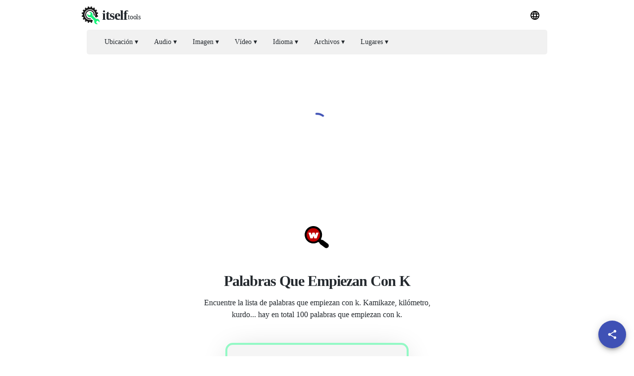

--- FILE ---
content_type: text/html; charset=utf-8
request_url: https://itselftools.com/es/buscador-palabras/palabras-que-empiezan-con-k
body_size: 45795
content:
<!DOCTYPE html><html><head><meta charSet="utf-8"/><link rel="preload" href="https://pagead2.googlesyndication.com/pagead/js/adsbygoogle.js" as="script"/><script data-ad-client="ca-pub-8297461483476493" async="" src="https://pagead2.googlesyndication.com/pagead/js/adsbygoogle.js"></script><script type="application/ld+json">{
  "@context": "http://schema.org",
  "@type": "WebApplication",
  "applicationCategory": "UtilitiesApplication",
  "operatingSystem": "All",
  "name": "undefined",
  "url": "https://buscadorpalabras.com/es",
  "image": "https://buscadorpalabras.com/ico/buscador.svg",
  "publisher": {
    "@type": "Organization",
    "name": "Itself Tools"
  },
  "offers": {
    "@type": "Offer",
    "price": "0",
    "priceCurrency": "USD"
  }
}</script><link rel="icon" href="https://buscadorpalabras.com/ico/buscador.svg"/><link rel="apple-touch-icon" href="https://buscadorpalabras.com/ico/buscador.svg"/><meta name="viewport" content="width=device-width, initial-scale=1"/><meta name="next-head-count" content="7"/><link rel="preload" href="https://buscador-palabras.web.app/_next/static/css/172d7e53c6dd041452c8.css" as="style"/><link rel="stylesheet" href="https://buscador-palabras.web.app/_next/static/css/172d7e53c6dd041452c8.css" data-n-g=""/><noscript data-n-css=""></noscript><script defer="" nomodule="" src="https://buscador-palabras.web.app/_next/static/chunks/polyfills-a40ef1678bae11e696dba45124eadd70.js"></script><script src="https://buscador-palabras.web.app/_next/static/chunks/webpack-2f46e634fbc269d2f3b8.js" defer=""></script><script src="https://buscador-palabras.web.app/_next/static/chunks/main-637c814acb522b477eb0.js" defer=""></script><script src="https://buscador-palabras.web.app/_next/static/chunks/pages/_app-50ecbe7d5f92b40caff0.js" defer=""></script><script src="https://buscador-palabras.web.app/_next/static/chunks/framework-c73ba5496de9f26a8fc9.js" defer=""></script><script src="https://buscador-palabras.web.app/_next/static/chunks/809-0c401702b0de8737d6aa.js" defer=""></script><script src="https://buscador-palabras.web.app/_next/static/chunks/590-ba519b73d8cca371cc9d.js" defer=""></script><script src="https://buscador-palabras.web.app/_next/static/chunks/pages/%5Blang_page%5D/%5Bpage%5D-b320e7c1c6da7ced223f.js" defer=""></script><script src="https://buscador-palabras.web.app/_next/static/UTPN71Z_M31-HaSIeTiP1/_buildManifest.js" defer=""></script><script src="https://buscador-palabras.web.app/_next/static/UTPN71Z_M31-HaSIeTiP1/_ssgManifest.js" defer=""></script><script>(function(){try{if(window.__NEXT_DATA__){window.__NEXT_DATA__.assetPrefix='https://buscador-palabras.web.app';}var c=window.__NEXT_DATA__&&window.__NEXT_DATA__.assetPrefix; if(c && !window.__NEXT_LOADED_ASSET_PREFIX_SET){window.__NEXT_LOADED_ASSET_PREFIX_SET=1; var p=c.replace(//$/,''); var origPushState=history.pushState; history.pushState=new Proxy(origPushState,{apply:function(t,a){return Reflect.apply(t,a);}});} }catch(e){}})();</script></head><body><div id="__next"><div><html lang="es"></html></div><div><div style="min-height:110px"></div><div style="margin:auto;width:100%;display:inline-block;min-height:320px"><div><div style="min-height:280px;margin-top:15px;padding-bottom:0px"><div class="appnew-ads" style="min-height:280px"><ins id="myadid" class="adsbygoogle" style="display:block" data-ad-client="ca-pub-8297461483476493" data-ad-slot="2286171777" data-ad-format="auto" data-full-width-responsive="true"></ins></div></div><div class="appnew-circular-progress" style="display:block"><div class="n-circular-progress"><svg class="n-circle"><circle class="n-path" cx="50" cy="50" r="20" fill="none" stroke-width="4" stroke-miterlimit="10"></circle></svg></div></div></div></div><div id="topapp" style="min-height:200px"><div class="appnew-main-width-margin"><div class="appnew-content-padding"><div id="title" class="appnew-title-container"><div style="min-height:50px"><img class="appnew-title-img" src="https://buscador-palabras.web.app/ico/buscador.svg" alt="Palabras que empiezan con k" loading="lazy" height="50px" width="50px"/></div><div class="appnew-title-margin"><h1 class="appnew-h1" style="font-size:30px">Palabras Que Empiezan Con K</h1></div><h2 class="appnew-h2" style="font-size:16px">Encuentre la lista de palabras que empiezan con k. Kamikaze, kilómetro, kurdo... hay en total 100 palabras que empiezan con k.</h2></div></div></div></div><div style="min-height:240px"><div style="z-index:1000"><div style="max-width:450px;min-height:240px;margin:auto;text-align:center;padding-top:25px;padding-bottom:0px;padding-left:40px;padding-right:40px"><div style="background:#f5f5f5;border-radius:15px;font-size:14px;font-weight:400;color:#24292e;padding:10px 20px 10px 20px;border:solid 4px #00fe7e66;box-shadow:0 8px 60px -12px rgba(0,0,0,0.2)"><p><div>Este sitio utiliza cookies. <a style="font-weight:700" href="https://buscadorpalabras.com/es/privacy#cookies" target="_blank" title="Aprende más">Aprende más</a>.</div></p><p><div>Al usar este sitio, usted acepta nuestros  <a style="font-weight:700" href="https://buscadorpalabras.com/es/tos" target="_blank" title="Términos de servicio">Términos de servicio</a>  y  <a style="font-weight:700" href="https://buscadorpalabras.com/es/privacy" target="_blank" title="Política de privacidad">Política de privacidad</a>.</div></p><label class="chbxcontainer"><span style="padding-right:10px">Entiendo</span><input type="checkbox" style="color:#24292e"/><span class="chbxcheckmark"></span></label></div></div></div></div><div style="min-height:280px"><div class="appnew-bottom-div"><div style="min-height:200px;padding-top:40px;padding-bottom:20px"><div class="disabledApp"><div><div style="padding-left:30px;padding-right:30px;max-width:600px;margin:auto;justify-content:center"><div style="min-height:400px"></div></div></div></div></div></div></div></div></div><script id="__NEXT_DATA__" type="application/json">{"props":{"pageProps":{"mainNonOnlineTitle":"Buscador de palabras en español","url":"https://buscadorpalabras.com","logo":"https://buscadorpalabras.com/ico/buscador.svg","l":"es","p":"palabras-que-empiezan-con-k","lang":{"wsw":"palabras en español con ITSELFTOOLS","mtitle":"Buscador de palabras en español","swf":"Buscador de palabras en español","wswtl":"palabras en español con las letras","wstsw":"palabras en español que empiezan por ITSELFTOOLS","wstew":"palabras en español que terminan en ITSELFTOOLS","lw":"ITSELFTOOLS-palabras con letras en español","ftl":"Encuentra la lista de AZXC. MNBV hay en total 8473 AZXC.","wldesc":"Esta aplicación es un buscador de palabras en español que te permite encontrar todas las palabras en español que contienen letras específicas. Úselo como ayuda para Scrabble Spanish y otros juegos de palabras en español.","wudesc":"Esta aplicación es un buscador de palabras en español. Encuentra todas las palabras que se pueden formar con letras específicas y comodines. Úselo como ayuda para Scrabble Spanish y otros juegos de palabras en español.","alert1":"Scrabble es propiedad de sus dueños de marcas","alert2":"Estos propietarios de marcas registradas no están afiliados ni respaldan ni patrocinan a Itself Tools, sus productos o sus sitios web, incluido buscadorpalabras.com. El uso de esta marca en buscadorpalabras.com es únicamente con fines informativos.","features":{"0":{"nt-icon":"/ico/free.svg","title":"Libre","desc":"Esta aplicación es de uso totalmente gratuito, no es necesario registrarse y no hay límite de uso."},"1":{"nt-icon":"/ico/browser.svg","title":"En línea","desc":"Esta aplicación de búsqueda de palabras se basa completamente en su navegador web, por lo que no se instala ningún software."},"2":{"nt-icon":"/ico/devices.svg","title":"Todos los dispositivos compatibles","desc":"Encuentra palabras en cualquier dispositivo que tenga un navegador: teléfonos móviles, tabletas y computadoras de escritorio."}},"enter":"Introduce letras y hasta 3 comodines (espacios o ?) para encontrar todas las palabras que se pueden formar con ellas","enterle":"Introduzca las letras que deben incluir las palabras","enterletters":"Introducir letras","starts":"Empieza","ends":"Finaliza","contains":"Contiene","length":"Longitud","startstip":"Busca palabras que empiecen con estas letras","endstip":"Busca palabras que terminen con estas letras","containstip":"Encuentre palabras que contengan estas letras en este orden (se admiten comodines)","lengthtip":"Encuentra palabras que tengan tantas letras","search":"Búsqueda","words":"palabras","gbwl":"Agrupar por longitud de palabra","sortby":"Ordenar por","allw":"Todas las palabras","6389words":"6389 palabras","9243pp":"Palabras de 9243 letras (4637 palabras)","9243sp":"Palabras de 1 letra (4637 palabras)","9243ps":"Palabra de 9243 letras (1 palabra)","9243ss":"palabra de 1 letra (1 palabra)","showm":"mostrar más","swfs":"Buscadores de palabras en español","pops":"Búsquedas populares","wbl":"Palabras en español por longitud","wuns":"Descifrar palabras en español codificadas","9243lw":"Palabras en español de 9243 letras","dictio":"Diccionario","mic_test":"Prueba de micrófono","voice_recorder":"Grabadora de voz","contact":"Contacto","notfound1":"Whoops ...","notfound2":"Página no encontrada","go_home":"Ir a la pagina principal","share":"Compartir","content":"Contenido","share_message":"Aquí tienes una gran herramienta en línea gratuita:","find_us_social":"Encuentranos en las redes sociales","on":"en","such_as":"como","in":"en","or":"o","from":"de","for":"para","introduction":"Introducción","word_features":"Caracteristicas","terms":"Condiciones","privacy_policy":"Política de privacidad","all_rights_reserved":"Todos los derechos reservados.","tos":"Términos de servicio","to":"a","mp3_converter_title_page":"23232 convertidor","info":"Informacion","mp3_converters":"Convertidores de MP3","conversion_by_browser":"Convertidor de MP3 (conversión por navegador)","conversion_standard":"Convertidor de MP3 (estándar)","webcam_test":"Prueba de webcam","geolocation":"Geolocalización","share_my_location":"Comparte mi ubicación","geocoding":"Geocodificación","reverse_geocoding":"Geocodificación inversa","my_location":"Mi ubicacion","converter_online":"23232 Converter en línea","convert_to_mp3_wav":"Convierte archivos de audio a MP3, WAV ...","new_subtitle":"Convierte archivos de audio a 23232","no_file_transfer":"¡No se necesita transferencia de archivos!","many_more":"MP3, WAV y muchos más formatos de audio","online":"en línea","its_free":"¡Es gratis!","new_subtitle_without_to":"Convertir archivos de audio 23232","check_out_apps":"Nuestras herramientas","mp3_converter":"Convertidor de MP3","online_archive_extractor":"Extractor de archivos en línea","how_fix_mic_not_working":"Cómo arreglar el micrófono que no funciona","by_device":"por dispositivo","by_app":"por aplicación","by_app_device":"por aplicación y dispositivo","mic_not_working":"el micrófono no funciona","solution":"Solución","online_image_converter":"Convertidor de imágenes en línea","image_converter":"Convertidor de imagen","archive_extractor":"Extractor de archivos","online_tools":"Herramientas en línea","one_file":"Seleccione solo un archivo a la vez","ndt":"¡Sin transferencias de datos!","ypip":"Tu privacidad está totalmente protegida","install_word":"Instalar en pc","online_pdf_tools":"Herramientas PDF en línea","a_prob_with":"Hay un problema con","rate_tool":"Califica esta herramienta","th_y":"¡Gracias!","tools_testing":"Pruebas","tools_voice":"Voz","tools_converters":"Convertidores","tools_utilities":"Utilidades","tools_location":"Ubicación","browser_not_comp":"Su navegador no es compatible con esta herramienta en línea. Trabajamos continuamente para mejorar la compatibilidad con los navegadores.","thx":"¡Gracias!","submit":"Enviar","what_prob":"Describe el problema","online_video_recorder":"Grabador de video en línea","audio":"Audio","video":"Vídeo","documents":"Docs","images":"Imagenes","video_recorder":"Grabadora de vídeo","pdf_tools":"Herramientas PDF","screen_recorder":"Grabador de pantalla","check_out_company":"Echale un vistazo:","error_saving_file":"Hubo un error al guardar un archivo en su dispositivo","file_not_accepted":"No se acepta este tipo de archivo. Seleccione archivos con una de las siguientes extensiones:","unknown_error_reload":"Un error desconocido a ocurrido. Puede intentar actualizar la página para ver si soluciona el problema.","error_check_instruction":"Hay un problema con tu micrófono. A continuación, encontrará instrucciones para arreglar el micrófono en diferentes dispositivos.","error_webcam_check_instruction":"Hay un problema con tu cámara. A continuación, encontrará instrucciones para reparar la cámara en diferentes dispositivos.","error_reading_file":"Se produjo un error al leer el archivo. Puede actualizar la página e intentarlo de nuevo o intentar con otro archivo.","error_processing_file":"Se produjo un error al procesar el archivo. Puede actualizar la página e intentarlo de nuevo o intentar con otro archivo.","error_cam_or_mic_check_instruction":"Hay un problema con tu cámara o micrófono. A continuación, encontrará instrucciones para arreglar la cámara y el micrófono en diferentes dispositivos.","error_screen":"Se produjo un error al intentar capturar su pantalla.","spread_love":"¡Por favor difunde el amor!","share_on_social":"Comparta en las redes sociales, por correo electrónico o copie y comparta un enlace a esta herramienta","how_improve":"Díganos cómo podemos mejorar esta herramienta.","how_can_improve":"¿Cómo podemos mejorar esta herramienta?","accepted_file_types":"Tipos de archivos aceptados:","not_readable_error":"NotReadableError: de MDN Web Docs: aunque el usuario otorgó permiso para usar los dispositivos coincidentes, se produjo un error de hardware en el sistema operativo, el navegador o la página web que impidió el acceso al dispositivo.","no_mic_found":"NotFoundError: no se encontró ningún micrófono","no_cam_found":"NotFoundError: no se encontró ninguna cámara","great_it_works":"¡Genial, funciona!","check_your_downloads":"¡Su archivo ha sido guardado! Revisa tus descargas","like_this_tool":"¿Te gusta esta herramienta? ¡Compártelo con el mundo!","done":"Hecho","refresh_ad":"Actualizar anuncio","23232demo":"23232 demo","online_screen_recorder":"Grabador de pantalla en línea","more":"más","tools":"Herramientas","pp":"Privacidad protegida","translated_into":"Traductor de palabras en varios idiomas","language_str":"idioma","text_counter":"Recuento de palabras y caracteres","texts_analyzed":"textos analizados","text_str":"Texto","speaker_test_performed":"prueba de altavoz realizada","speaker_test":"Prueba de altavoz","send_voice_recording":"grabaciones de voz creadas y reproducidas","send_voice":"Enviar voz","default":"Defecto","votes":"votos","send_voice_messages":"Enviar mensajes de voz","explore_apps":"Explora nuestras aplicaciones web","prefer_no_ad":"Prefieres no ver anuncios","help_us":"Done para ayudarnos a desarrollar nuevas herramientas y permanecer gratis","donate":"Donar","feature_all_devices":"23232 es una herramienta en línea que funciona en cualquier dispositivo que tenga un navegador web, incluidos teléfonos móviles, tabletas y computadoras de escritorio.","feature_free_to_use":"Es gratis, no es necesario registrarse y no hay límite de uso","feature_no_installation":"Esta herramienta se basa en su navegador web, no hay ningún software instalado en su dispositivo","feature_no_upload":"Sus datos (sus archivos o transmisiones de medios) no se envían a través de Internet para procesarlos, esto hace que nuestra herramienta en línea 23232 sea muy segura","feature_safe":"Siéntase seguro de otorgar los permisos para acceder a los recursos requeridos en su dispositivo, estos recursos no se utilizan para ningún otro propósito que no sea el indicado","check_pp":"Para obtener más información, consulte nuestro 23232.","feature_all_devices_title":"Todos los dispositivos compatibles","feature_free_to_use_title":"De uso gratuito","feature_no_installation_title":"Sin instalación de software","feature_no_upload_title":"Sin carga de archivos o datos","feature_safe_title":"A salvo","searches_performed":"búsquedas realizadas","my_gps":"Mis coordenadas GPS","by_using_tool":"Para utilizar esta herramienta, debe aceptar nuestros términos y política. ¿Estás de acuerdo con nuestros 23232 y 34343?","by_using_tool_explicit":"Al navegar por este sitio web y utilizar esta herramienta, acepta nuestros términos de servicio y nuestra política de privacidad.","intro_to_tool":"Introducción a la herramienta en línea 23232","logo_text":"23232 logotipo","check_pp_explicit":"Para obtener más información, consulte nuestra Política de privacidad.","places":"lugares","eco":"eco","food_near_me":"Comida cerca de mi","aq_near_me":"Calidad del aire cerca de mí","tos_for":"Condiciones de servicio - 23232 por 34343","pp_for":"Política de privacidad - 23232 por 34343","links_by_app":"Enlaces para probar y encontrar instrucciones para reparar su 23232 por aplicaciones","links_by_devices":"Enlaces para probar y encontrar instrucciones para reparar su 23232 por dispositivos","word_mic":"micrófono","word_speakers":"Altavoces","word_camera":"cámara","next_level_detailed":"Herramientas en línea de ejecución local o basadas en la nube de siguiente nivel que ponen su privacidad y el medio ambiente en primer lugar","next_level":"Herramientas en línea de siguiente nivel","23232_company_desc":"23232 descripción de la empresa","pp_alt":"privacidad protegida","ex_oot":"Explore nuestras herramientas en línea","ex_desc":"¡Nuestras herramientas en línea gratuitas y seguras son utilizadas todos los días por decenas de miles de usuarios en todo el mundo!","language_names":{"af":"africaans","sq":"albanés","am":"Amárico","ar":"Arábica","hy":"armenio","az":"Azerbaiyano","eu":"vasco","be":"Bielorruso","bn":"bengalí","bs":"bosnio","bg":"búlgaro","ca":"catalán","ceb":"Cebuano","zh-CN":"Chino simplificado)","zh-TW":"Chino tradicional)","co":"corso","hr":"croata","cs":"checo","da":"danés","nl":"holandés","en":"inglés","eo":"esperanto","et":"Estonio","fi":"finlandés","fr":"francés","fy":"frisio","gl":"gallego","ka":"georgiano","de":"alemán","el":"griego","gu":"Gujarati","ht":"Criollo haitiano","ha":"Hausa","haw":"hawaiano","he":"hebreo","hi":"hindi","hmn":"Hmong","hu":"húngaro","is":"islandés","ig":"Igbo","id":"indonesio","ga":"irlandesa","it":"italiano","ja":"japonés","jv":"javanés","kn":"Canarés","kk":"Kazajo","km":"Jemer","ko":"coreano","ku":"kurdo","ky":"Kirguís","lo":"Lao","la":"latín","lv":"letón","lt":"lituano","lb":"Luxemburgués","mk":"macedónio","mg":"madagascarí","ms":"malayo","ml":"Malayalam","mt":"maltés","mi":"maorí","mr":"Marathi","mn":"mongol","my":"Myanmar (birmano)","ne":"Nepalí","no":"noruego","ny":"Nyanja (chichewa)","ps":"Pashto","fa":"persa","pl":"polaco","pt":"Portugués (Portugal, Brasil)","pa":"punjabi","ro":"rumano","ru":"ruso","sm":"Samoano","gd":"Gaélico escocés","sr":"serbio","st":"Sesotho","sn":"Shona","sd":"Sindhi","si":"Sinhala (cingalés)","sk":"eslovaco","sl":"esloveno","so":"somalí","es":"Español","su":"Sundanés","sw":"swahili","sv":"sueco","tl":"Tagalo (filipino)","tg":"Tayiko","ta":"Tamil","te":"Telugu","th":"tailandés","tr":"turco","uk":"ucranio","ur":"Urdu","uz":"Uzbeko","vi":"vietnamita","cy":"galés","xh":"Xhosa","yi":"yídish","yo":"Yoruba","zu":"zulú"},"lang_menu":"Menú de idiomas","word_no":"No","i_agree":"sí","by_using_tool_affirm":"Al utilizar esta herramienta, está de acuerdo con nuestros 23232 y 34343.","by_using_tool_new":"Al utilizar esta herramienta, está de acuerdo con nuestros 23232 y 34343.","trend_share":"Encuentra, convierte y comparte tu ubicación actual","trending_tool":"Herramienta de tendencias:","location_analyzed":"Ubicaciones analizadas","my_current_location":"Mi ubicación actual","conversions_performed":"Conversiones realizadas","pp_our_software":"nuestros sitios web y / o aplicaciones","pp_last_updated":"Última actualización 34343","pp_websites":"SITIOS WEB:","pp_applications":"APLICACIONES DE ANDROID (fin de vida útil *):","pp_extensions":"EXTENSIONES CROMADAS (fin de vida útil *):","pp_apps_only":"APLICACIONES (fin de vida **):","tos_website_app_plural":"sitios web y/o aplicaciones","pp_services":"Servicios","pp_our_services":"Nuestros servicios","tos_terms":"Condiciones","eol_note":"** Para centrar nuestros esfuerzos en nuestras herramientas web en línea, nuestras aplicaciones (95959) ya no están disponibles para descargar ni son compatibles. Invitamos a los usuarios a utilizar aplicaciones alternativas. Nos reservamos el derecho de eliminar de este documento las referencias a dichas aplicaciones en cualquier momento.","tos_agreement":"El acuerdo","tos_content":"Contenido","tos_taxes":"Impuestos","tos_paid_service":"Servicio pagado","tos_services":"Servicios","tos_paid_services":"Servicios pagados","to_use_tool":"Para usar la aplicación, vuelva a confirmar que ha leído y está de acuerdo con nuestros 23232 y 34343.","to_use_tool_explicit":"Para usar la aplicación, vuelva a confirmar que ha leído y está de acuerdo con nuestros términos de servicio y política de privacidad.","iagree":"Estoy de acuerdo","audio_converter":"convertidor de audio","video_converter":"convertidor de video","file_converter":"convertidor de archivos","pro_perf":"pronunciaciones realizadas","how_to_say":"Cómo decir","txtcvrttsp":"textos convertidos a voz","to_use_tool_ext3":"Para usar la aplicación, vuelva a confirmar que ha leído y está de acuerdo con nuestro AAC, AAC y AAC.","terms_spec3":"Términos específicos de 23232","to_use_tool_explicit3":"Para usar la aplicación, vuelva a confirmar que ha leído y está de acuerdo con nuestros términos de servicio, política de privacidad y con la forma en que manejamos sus archivos como se indica a continuación.","txt_extr":"textos extraídos","words_cons":"traducciones consultadas","word_tr_consulted":"palabras consultadas","files_word":"archivos","language_word":"idioma","other_languages":"Traducciones multilingües","read_text":"Lea el texto","ocr_free":"reconocimiento óptico de caracteres en línea","contact_us":"Contáctenos","unexe":"¡Ocurrió un error inesperado!","tips_w":"Puntas","fea_sec_im":"Imagen de la sección de características","wa_sec_im":"Imagen de la sección de aplicaciones web","wedwa":"Desarrollamos aplicaciones web","owa":"Nuestras aplicaciones web","tryqwpt":"Pruebe QWPT","by_browsing":"Al interactuar con este sitio, acepta nuestros 23232 y 23232.","by_browsing_explicit":"Al interactuar con este sitio, acepta nuestros términos de servicio y política de privacidad.","rcya":"Para usar la aplicación, vuelva a confirmar que está de acuerdo.","rcya_spectos":"Para usar la aplicación, confirme que también acepta 23232.","rcya_spectos_explicit":"Para usar la aplicación, confirme que también acepta cómo manejamos sus archivos como se indica a continuación.","wapps":"aplicaciones web","worfin":"Buscador de palabras (inglés)","adjfin":"Buscador de adjetivos (inglés)","rhyfin":"Buscador de rimas (inglés)","by_interacting3":"Al interactuar con este sitio, acepta nuestros 23232, 23232 y 23232.","by_interacting3_explicit":"Al usar este sitio, usted acepta nuestro uso de cookies, términos de servicio y política de privacidad.","by_browsing3":"Al usar este sitio, usted acepta nuestros 23232, 23232 y 23232.","learn_m":"aprende más","useoc":"Uso de cookies","gotit":"Entiendo","by_interacting21_explicit":"Al usar este sitio, usted acepta nuestros términos de servicio y política de privacidad.","by_browsing21":"Al usar este sitio, usted acepta nuestros 23232 y 23232.","tsuc":"Este sitio utiliza cookies.","learm":"Aprende más","wordle-hint":"pista de Wordle","learm_ab":"Obtenga más información sobre nuestro uso de cookies y tecnologías relacionadas.","countries_wnumb":"países","apps_wnumb":"aplicaciones","pv_wnumb":"páginas vistas / mes","c_numb":"tenemos usuarios en todo el mundo","a_numb":"y estamos agregando nuevas aplicaciones regularmente","p_numb":"tenemos muchos usuarios felices","itits_numb":"es","eswf":"Buscador de palabras en español","ptwf":"buscador de palabras portuguesas","feat_over":"Descripción de las características","faq_new":"Preguntas frecuentes","newContentAppNew":{"https://buscadorpalabras.com":{"main":{"pageTitle":"Buscador de Palabras en Español | Herramienta de Búsqueda de Palabras Online Gratuita","metaDescription":"Descubre palabras para juegos de palabras en español con nuestro buscador gratuito. Sin descargas ni registro requerido. Encuentra palabras al instante en cualquier dispositivo.","on_page_header":"Buscador de Palabras en Español","on_page_header_subtitle":"Encuentra las palabras perfectas para tu juego","heroSection":{"title":"Descubre Palabras con Facilidad","body":"Utiliza nuestro Buscador de Palabras en Español para encontrar fácilmente palabras con letras específicas y comodines. Ideal para aficionados a los juegos de palabras que buscan una ventaja."},"featuresSection":[{"title":"Completamente Gratuito","body":"Nuestra herramienta es totalmente gratuita. Sin necesidad de registro, disfruta de búsquedas ilimitadas sin restricciones."},{"title":"Acceso Instantáneo Online","body":"Accesible directamente desde tu navegador web, nuestro buscador de palabras funciona en cualquier dispositivo, asegurando que puedas encontrar palabras en cualquier momento y lugar."},{"title":"Compatible con Todos los Dispositivos","body":"Ya sea en móvil, tableta o escritorio, nuestra herramienta se adapta a tu dispositivo, ofreciendo una experiencia de búsqueda de palabras sin fisuras."}],"howToSection":{"title":"Cómo Usar el Buscador de Palabras en Español","subtitle":"Pasos rápidos para comenzar tu búsqueda de palabras","steps":[{"title":"Introduce las Letras","body":"Escribe tus letras y comodines en la barra de búsqueda para comenzar."},{"title":"Inicia la Búsqueda","body":"Pulsa el botón de búsqueda para encontrar todas las palabras posibles."},{"title":"Descubre Palabras","body":"Navega por la lista de palabras encontradas para seleccionar las mejores para tu juego."}]},"faqSection":[{"question":"¿Necesito instalar algo?","answer":"No, nuestro Buscador de Palabras funciona en línea sin necesidad de instalaciones."},{"question":"¿Es realmente gratuito?","answer":"Absolutamente, nuestra herramienta es gratuita, sin cargos ocultos."},{"question":"¿Puedo usarlo en mi teléfono?","answer":"Sí, nuestra herramienta está diseñada para funcionar sin problemas en todos los dispositivos."}],"target_keywords":["buscador de palabras en español","encontrar palabras en español","herramienta de búsqueda de palabras","ayuda para juegos de palabras"]}}},"image_w":"imagen","learning_w":"aprendiendo","howmany":"¿cuántos?","icomp":"compresor de imagen","vcomp":"compresor de vídeo","ex_bp":"Explora nuestros artículos","tips_bp":"Consejos y mejores prácticas","pub_on":"Publicado en","st_ta":"Comience a escribir para buscar artículos","la_ar":"Último artículo","re_mo":"Leer más...","blog_w":"blogs","sus_liv":"Vida sostenible","puz_mas":"Dominio de rompecabezas","artdis":"Este artículo se proporciona con fines informativos y no pretende ser un consejo profesional. La exactitud y confiabilidad del contenido no están garantizadas; cualquier acción realizada en base a este contenido es bajo su propio riesgo, y los autores renuncian a cualquier responsabilidad por tales acciones.","philo_dive":"Filosofía","arvr":"Realidad aumentada y virtual","disc_apps":"descubre nuestras aplicaciones","0620":"56565, incluido cualquier contenido, artículos, herramientas u otros recursos, se proporcionan \"tal cual\". 23232 y sus proveedores y otorgantes de licencia renuncian a todas las garantías de cualquier tipo, expresas o implícitas, incluidas, entre otras, las garantías de comerciabilidad, idoneidad para un propósito particular y no infracción.","0621":"Todos los artículos y el contenido se proporcionan únicamente con fines informativos y no pretenden ser un consejo profesional. No se garantiza la exactitud, integridad o confiabilidad de dicha información. Usted comprende y acepta que cualquier acción realizada en base a esta información es únicamente bajo su propio riesgo.","0622":"Ni 23232, ni sus proveedores y otorgantes de licencias, garantizan que 56565 estará libre de errores o que el acceso al mismo será continuo o ininterrumpido. Usted comprende que descarga u obtiene contenido o servicios a través de 56565 a su propia discreción y riesgo.","0623":"23232 y sus autores renuncian expresamente a cualquier responsabilidad por acciones tomadas o no tomadas en base a cualquiera o todos los contenidos de 56565. Al usar 56565, usted acepta este descargo de responsabilidad y reconoce que la información y los servicios proporcionados no deben usarse como un sustituto del asesoramiento legal, comercial u otro profesional.","lit_od":"Odisea literaria","veg_how":"Vegetarianismo","alltitl":{"share-my-location-my":["esta aplicación de servicios de ubicación","esta aplicación de búsqueda de coordenadas","esta aplicación de búsqueda de coordenadas GPS","esta aplicación de coordenadas GPS"],"mic-test":["esta aplicación de prueba de micrófono","esta aplicación de prueba de micrófono","esta aplicación de prueba de micrófono","esta aplicación de prueba de micrófono","esta aplicación de prueba de micrófono","esta aplicación de prueba de micrófono"],"share-my-location":["esta aplicación para compartir ubicación","esta aplicación de servicios de ubicación","esta aplicación de ubicación"],"webcam-test":["esta aplicación de prueba de cámara web","esta aplicación de prueba de cámara","esta aplicación de prueba de cámara web","esta aplicación de prueba de cámara","esta aplicación de prueba de cámara web","esta aplicación de prueba de cámara"],"share-my-location-geocoding":["esta aplicación de servicios de geolocalización","esta aplicación de geocodificación","esta aplicación de conversión de dirección a coordenadas","Esta dirección a la aplicación de conversión de coordenadas GPS."],"share-my-location-reverse-geocoding":["esta aplicación de servicios de geolocalización","esta aplicación de geocodificación inversa","esta aplicación de conversión de coordenadas a direcciones","esta aplicación de conversión de coordenadas a direcciones de calles"],"voice-recorder":["esta aplicación de grabación de voz","esta aplicación de grabación de audio","esta aplicación de grabación de voz","esta aplicación de grabación de audio"],"archive-extractor":["esta aplicación de extracción de archivos","esta aplicación para abrir archivos","esta aplicación de extracción de archivos comprimidos","esta aplicación para abrir archivos comprimidos"],"screen-recorder":["esta aplicación de grabación de pantalla","esta aplicación de grabación de pantalla","esta aplicación de grabación de video en pantalla","esta aplicación de grabación de video en pantalla"],"find-words":["esta aplicación de búsqueda de palabras","esta aplicación para buscar palabras"],"pdf-tools":["esta aplicación de herramientas pdf","esta aplicación de combinación de pdf","esta aplicación para dividir pdf","esta aplicación de conversión de imágenes a pdf","esta aplicación de extracción de imágenes en PDF"],"translated-into":["esta aplicación de traducción de palabras multilingüe","esta aplicación de traducción de palabras","esta aplicación de traducción multilingüe"],"rhymes-with":["esta aplicación de búsqueda de rimas","esta aplicación de buscar rimas"],"send-voice":["esta aplicación de mensajes de voz","esta aplicación de mensajes de audio","esta aplicación para compartir audio","esta aplicación para compartir voz"],"speaker-test":["esta aplicación de prueba de altavoz","esta aplicación de prueba de altavoces","esta aplicación de prueba de altavoces"],"text-counter":["esta aplicación de contador de palabras","esta aplicación de contador de caracteres","esta aplicación de análisis de texto"],"food-near-me":["esta aplicación de búsqueda de alimentos","esta aplicación de búsqueda de restaurantes","esta aplicación de búsqueda de lugares para comer","esta aplicación de búsqueda de lugares para beber"],"adjectives-finder":["esta aplicación de búsqueda de adjetivos","esta aplicación para buscar adjetivos"],"video-recorder":["esta aplicación de grabación de video","esta aplicación para grabar videos","esta aplicación de grabación de video"],"convertman":["esta aplicación de conversión de archivos","esta aplicación de conversión de audio","esta aplicación de conversión de video","esta aplicación de conversión de archivos","esta aplicación de conversión de documentos"],"my-current-location":["esta aplicación de servicios de ubicación","esta aplicación de ubicación","esta aplicación de geocodificación","esta aplicación de geocodificación inversa","esta aplicación de búsqueda de coordenadas","esta aplicación de búsqueda de coordenadas GPS","esta aplicación de coordenadas GPS","esta aplicación de servicios de geolocalización","esta aplicación de conversión de coordenadas a direcciones","esta aplicación de conversión de dirección a coordenadas","Esta dirección a la aplicación de conversión de coordenadas GPS."],"other-languages":["esta aplicación de traducción de palabras multilingüe","esta aplicación de traducción de palabras","esta aplicación de traducción multilingüe","esta aplicación multilingüe de traducción y pronunciación de palabras","esta aplicación de traductor y pronunciador de palabras","esta aplicación de traductor y pronunciador multilingüe","esta aplicación de traducción de palabras multilingüe","esta aplicación de traducción de palabras","esta aplicación de traducción multilingüe","esta aplicación multilingüe de traducción y pronunciación de palabras","esta aplicación de traducción y pronunciación de palabras","esta aplicación de traducción y pronunciación multilingüe"],"read-text":["esta aplicación de texto a voz","esta aplicación de síntesis de voz","esta aplicación TTS","esta aplicación de texto a voz","esta aplicación de lectura de texto","esta aplicación de lectura de texto","esta aplicación de lectura"],"online-ocr":["esta aplicación de OCR","esta aplicación de reconocimiento óptico de caracteres","esta aplicación de reconocimiento de texto","esta aplicación de extracción de texto de imagen"],"how-to-say":["esta aplicación de pronunciación","esta aplicación de pronunciación","esta aplicación de pronunciación de palabras","esta aplicación de pronunciación de palabras","esta aplicación de pronunciación en varios idiomas","esta aplicación de pronunciación multilingüe","esta aplicación de pronunciación en varios idiomas","esta aplicación de pronunciación multilingüe"]},"howtoim":"Imagen de la sección \"Cómo\"","tempmail":"Correo electrónico temporal","wetip":"consejo semanal","shprev":"Mostrar consejos anteriores","hiprev":"Ocultar consejos anteriores","vid_titles":{"online-image-compressor.com":["Pruebe esta aplicación de compresión de imágenes en línea","Pruebe esta aplicación para reducir el tamaño de la imagen","Prueba esta aplicación de compresor JPEG","Pruebe esta herramienta de compresión PNG","Pruebe esta aplicación gratuita para reducir imágenes","Pruebe este software de compresión de fotografías en línea","Pruebe este optimizador de imágenes basado en web"],"video-compressor-online.com":["Pruebe esta aplicación de compresión de video en línea","Pruebe esta herramienta para reducir el tamaño del video","Pruebe este compresor MP4 en línea","Pruebe esta aplicación gratuita para reducir vídeos","Pruebe este optimizador de vídeo basado en web","Pruebe esta herramienta de compresión de video HD","Pruebe este rápido compresor de video en línea"],"adjectives-for.com":["Pruebe esta herramienta de descubrimiento de adjetivos en línea","Pruebe esta aplicación en línea para encontrar adjetivos","Pruebe esta herramienta de búsqueda de adjetivos basada en la web","Prueba este localizador de adjetivos online","Prueba esta aplicación para buscar adjetivos rápidamente","Pruebe esta aplicación en línea de búsqueda de adjetivos"],"convertman.com":["Pruebe esta herramienta universal de conversión de archivos en línea","Pruebe esta aplicación de conversión de archivos de audio en línea","Pruebe esta herramienta de conversión de vídeo basada en web","Pruebe este conversor de archivos comprimidos en línea","Pruebe esta aplicación de conversión de documentos","Pruebe esta herramienta de conversión multiformato en línea"],"find-words.com":["Pruebe esta aplicación web para buscar palabras","Pruebe esta herramienta en línea para buscar palabras","Pruebe esta aplicación en línea para descubrir palabras","Pruebe esta herramienta web de búsqueda de palabras","Pruebe esta aplicación de localización de palabras en línea","Prueba esto para buscar palabras en textos en línea."],"food-here.com":["Pruebe esta aplicación de descubrimiento de alimentos en línea","Pruebe esta herramienta online de localización de restaurantes","Prueba esta aplicación para encontrar lugares para comer","Pruebe este servicio web de búsqueda de ubicación de bebidas","Pruebe esto encuentre restaurantes locales en línea","Prueba esta búsqueda de lugares para comer y beber online"],"how-to-say.com":["Pruebe esta guía de pronunciación en línea","Pruebe esta herramienta de pronunciación para varios idiomas","Pruebe esta aplicación de pronunciación de palabras basada en la web","Pruebe esta ayuda de pronunciación multilingüe en línea","Aprende a pronunciar palabras en línea","Pruebe esta pronunciación para cualquier palabra en línea"],"my-current-location.com":["Pruebe este servicio de identificación de ubicación en línea","Prueba esta aplicación web para geolocalización","Pruebe esta herramienta de geocodificación inversa en línea","Pruebe esta aplicación de recuperación de coordenadas GPS","Pruebe esta herramienta de conversión de geolocalización a dirección","Pruebe esto encuentre su ubicación actual en línea"],"ocr-free.com":["Pruebe esta herramienta en línea OCR (reconocimiento óptico de caracteres)","Pruebe este texto desde la aplicación de extracción de imágenes","Pruebe este conversor de imagen a texto basado en web","Pruebe este extracto de texto de fotos en línea","Pruebe este servicio gratuito de OCR en línea","Pruebe esta herramienta en línea de reconocimiento de texto de imágenes"],"online-archive-extractor.com":["Pruebe esta aplicación web para extraer archivos","Pruebe esta herramienta en línea para abrir archivos comprimidos","Pruebe esta aplicación para descomprimir archivos en línea","Pruebe este servicio de extracción de archivos basado en la web","Pruebe este extracto de documentos archivados en línea","Pruebe esto para abrir archivos zip y rar en línea"],"online-mic-test.com":["Pruebe esta prueba de micrófono en línea","Pruebe esta herramienta de prueba de micrófonos basada en web","Pruebe esto, verifique su aplicación de micrófono en línea","Pruebe este comprobador de micrófonos en línea","Pruebe esta prueba de sonido de micrófono en línea"],"online-pdf-tools.com":["Pruebe este kit de herramientas en línea para la gestión de PDF","Pruebe esta combinación y división de archivos PDF en línea","Pruebe esta aplicación web para convertir imágenes a PDF","Pruebe esta herramienta en línea para extraer imágenes de PDF","Pruebe esta herramienta de edición de PDF en línea","Pruebe esta aplicación de gestión y conversión de PDF"],"online-screen-recorder.com":["Pruebe esta aplicación en línea de captura de pantalla","Pruebe este servicio de grabación de pantalla basado en web","Pruebe esta herramienta en línea para grabar su pantalla","Pruebe este software de captura de vídeo en línea","Pruebe este grabador de pantalla gratuito en línea","Prueba esta captura y comparte tu pantalla online"],"read-text.com":["Pruebe este conversor de texto a voz en línea","Pruebe esta herramienta web de síntesis de voz","Pruebe esta aplicación de lectura de textos en línea","Pruebe esto para convertir texto a voz en línea","Pruebe este conversor de texto a audio en línea","Pruebe esto escuche el texto escrito en línea"],"record-video-online.com":["Pruebe esta aplicación de grabación de vídeo basada en web","Pruebe esta herramienta de captura de vídeo en línea","Prueba esta aplicación para grabar vídeos en línea","Pruebe esta sencilla grabadora de vídeo en línea","Prueba esta captura de vídeos con tu cámara web online","Pruebe esta grabación de vídeo instantánea en línea"],"rhymes-with.com":["Pruebe esta aplicación en línea para descubrir rimas","Pruebe esta herramienta web para buscar rimas","Pruebe este diccionario de rimas en línea","Prueba esta búsqueda de rimas online.","Pruebe esta herramienta en línea para encontrar rimas perfectas","Pruebe esta aplicación en línea de combinación de rimas"],"send-voice.com":["Pruebe este servicio de mensajería de voz en línea","Pruebe esta aplicación web para compartir mensajes de audio","Prueba esto para enviar mensajes de voz en línea","Pruebe esta herramienta para compartir voz en línea","Prueba esta grabación y comparte mensajes de audio online","Pruebe esta sencilla aplicación en línea para mensajes de voz"],"share-my-location.com":["Pruebe esta herramienta en línea para compartir ubicación","Pruebe esta aplicación web para compartir su ubicación","Comparte tu ubicación actual en línea","Pruebe este servicio para compartir ubicación en línea","Prueba esta aplicación para que otros sepan dónde estás"],"speaker-test.com":["Pruebe esta prueba de orador en línea","Pruebe esta aplicación de prueba de oradores basada en la web","Comprueba tus altavoces online","Pruebe esta aplicación de prueba de altavoces","Pruebe esta prueba en línea para oradores"],"translated-into.com":["Pruebe esta herramienta en línea de traducción de palabras multilingüe","Pruebe esta aplicación para traducir palabras a muchos idiomas a la vez","Pruebe esta aplicación para traducir palabras a varios idiomas en línea","Pruebe esta herramienta de traducción en varios idiomas en línea","Pruebe este traductor multilingüe basado en web"],"voice-recorder.io":["Pruebe este servicio de grabación de voz en línea","Pruebe esta aplicación web para grabar audio","Prueba esto para grabar tu voz en línea","Pruebe esta sencilla grabadora de voz en línea","Pruebe esta herramienta de captura de audio basada en web"],"webcam-test.com":["Pruebe esta aplicación de prueba de cámara web","Pruebe este servicio de prueba de cámara","Comprueba tu cámara web en línea","Pruebe esta herramienta de verificación de cámaras web en línea","Pruebe esta prueba de cámara web"]},"tips":null,"pageData":{"data":{"groups":{"2":[{"w":"ka"}],"3":[{"w":"kan"},{"w":"kif"},{"w":"kit"}],"4":[{"w":"kaki"},{"w":"kiko"},{"w":"kilo"},{"w":"kion"},{"w":"kipá"},{"w":"kivi"},{"w":"kiwi"},{"w":"kohl"},{"w":"kril"},{"w":"kris"}],"5":[{"w":"kappa"},{"w":"karma"},{"w":"karst"},{"w":"kayak"},{"w":"kebab"},{"w":"kéfir"},{"w":"kendo"},{"w":"kílim"},{"w":"kirie"},{"w":"koala"},{"w":"koiné"},{"w":"kopek"},{"w":"kurdo"}],"6":[{"w":"kabuki"},{"w":"káiser"},{"w":"kárate"},{"w":"kazako"},{"w":"kelvin"},{"w":"kermés"},{"w":"kermés"},{"w":"kibutz"},{"w":"kimono"},{"w":"kínder"},{"w":"kiosco"},{"w":"kirsch"},{"w":"kitsch"}],"7":[{"w":"karaoke"},{"w":"kastila"},{"w":"keniano"},{"w":"keniata"},{"w":"kerigma"},{"w":"kétchup"},{"w":"kilotex"},{"w":"kilotón"},{"w":"kirguís"},{"w":"kodzito"},{"w":"kremlin"},{"w":"kriptón"},{"w":"kung-fu"},{"w":"kuwaití"}],"8":[{"w":"kafkiano"},{"w":"kamikaze"},{"w":"kanjobal"},{"w":"kantiano"},{"w":"kantismo"},{"w":"karateca"},{"w":"kárstico"},{"w":"katiuska"},{"w":"kavakava"},{"w":"keroseno"},{"w":"kiliárea"},{"w":"klystron"}],"9":[{"w":"kaakupeño"},{"w":"kaasapeño"},{"w":"katipunan"},{"w":"kilociclo"},{"w":"kilogramo"},{"w":"kilohertz"},{"w":"kilolitro"},{"w":"kilómetro"},{"w":"kilovatio"},{"w":"kiosquero"},{"w":"krausismo"},{"w":"krausista"}],"10":[{"w":"kaaguaseño"},{"w":"kilohercio"},{"w":"kilometrar"},{"w":"kilopondio"},{"w":"kilovoltio"}],"11":[{"w":"kilocaloría"},{"w":"kilometraje"},{"w":"kilométrico"},{"w":"kinesiólogo"},{"w":"kiribatiano"},{"w":"kirieleisón"},{"w":"kurchatovio"}],"12":[{"w":"kilográmetro"},{"w":"kindergarten"},{"w":"kinesiología"},{"w":"kremlinólogo"}],"13":[{"w":"kanindeyuense"},{"w":"kinesiterapia"},{"w":"kremlinología"}],"14":[{"w":"kinesioterapia"},{"w":"kinesiterápico"}],"15":[{"w":"kinesioterápico"}]},"numMatches":100}},"wordStatsData":{"numMatches":100,"randWords":["kamikaze","kilómetro","kurdo","kinesioterapia","kabuki","kan","karma"]}},"languageNames":{"en":"english","es":"español"},"blogSite":false,"feImage":"https://itselftools.github.io/media/page/fe/25.png","exImage":"https://itselftools.github.io/media/page/ex/65.png","video":{"vidURL":"https://itselftools.github.io/media/vid/es/find-words.com--491b3b84.mp4","vidSiteFull":"https://find-words.com/es","vidTitle":"Pruebe esta aplicación web para buscar palabras"}},"__N_SSG":true},"page":"/[lang_page]/[page]","query":{"lang_page":"es","page":"palabras-que-empiezan-con-k"},"buildId":"UTPN71Z_M31-HaSIeTiP1","isFallback":false,"gsp":true,"scriptLoader":[],"assetPrefix":"https://buscador-palabras.web.app"}</script></body></html>

--- FILE ---
content_type: text/html; charset=utf-8
request_url: https://www.google.com/recaptcha/api2/aframe
body_size: 265
content:
<!DOCTYPE HTML><html><head><meta http-equiv="content-type" content="text/html; charset=UTF-8"></head><body><script nonce="Z2QTA-_oYmhKDe3OVbTiHg">/** Anti-fraud and anti-abuse applications only. See google.com/recaptcha */ try{var clients={'sodar':'https://pagead2.googlesyndication.com/pagead/sodar?'};window.addEventListener("message",function(a){try{if(a.source===window.parent){var b=JSON.parse(a.data);var c=clients[b['id']];if(c){var d=document.createElement('img');d.src=c+b['params']+'&rc='+(localStorage.getItem("rc::a")?sessionStorage.getItem("rc::b"):"");window.document.body.appendChild(d);sessionStorage.setItem("rc::e",parseInt(sessionStorage.getItem("rc::e")||0)+1);localStorage.setItem("rc::h",'1769696870998');}}}catch(b){}});window.parent.postMessage("_grecaptcha_ready", "*");}catch(b){}</script></body></html>

--- FILE ---
content_type: text/javascript; charset=utf-8
request_url: https://buscador-palabras.web.app/_next/static/chunks/590-ba519b73d8cca371cc9d.js
body_size: 8724
content:
"use strict";(self.webpackChunk_N_E=self.webpackChunk_N_E||[]).push([[590],{8440:function(a,n,e){e.d(n,{ZP:function(){return j},po:function(){return q},R7:function(){return w},tC:function(){return x},YQ:function(){return v},St:function(){return g},nr:function(){return f},Ax:function(){return k}});var r=e(266),l=e(809),s=e.n(l),o=e(9748),c=e(1120),p=JSON.parse('{"palabras-con-a":"palabras con a","palabras-con-ab":"palabras con ab","palabras-con-ac":"palabras con ac","palabras-con-ad":"palabras con ad","palabras-con-ae":"palabras con ae","palabras-con-af":"palabras con af","palabras-con-ag":"palabras con ag","palabras-con-ah":"palabras con ah","palabras-con-ai":"palabras con ai","palabras-con-aj":"palabras con aj","palabras-con-ak":"palabras con ak","palabras-con-al":"palabras con al","palabras-con-am":"palabras con am","palabras-con-an":"palabras con an","palabras-con-ao":"palabras con ao","palabras-con-ap":"palabras con ap","palabras-con-aq":"palabras con aq","palabras-con-ar":"palabras con ar","palabras-con-as":"palabras con as","palabras-con-at":"palabras con at","palabras-con-au":"palabras con au","palabras-con-av":"palabras con av","palabras-con-aw":"palabras con aw","palabras-con-ax":"palabras con ax","palabras-con-ay":"palabras con ay","palabras-con-az":"palabras con az","palabras-con-b":"palabras con b","palabras-con-ba":"palabras con ba","palabras-con-bc":"palabras con bc","palabras-con-bd":"palabras con bd","palabras-con-be":"palabras con be","palabras-con-bf":"palabras con bf","palabras-con-bg":"palabras con bg","palabras-con-bh":"palabras con bh","palabras-con-bi":"palabras con bi","palabras-con-bj":"palabras con bj","palabras-con-bk":"palabras con bk","palabras-con-bl":"palabras con bl","palabras-con-bm":"palabras con bm","palabras-con-bn":"palabras con bn","palabras-con-bo":"palabras con bo","palabras-con-bp":"palabras con bp","palabras-con-bq":"palabras con bq","palabras-con-br":"palabras con br","palabras-con-bs":"palabras con bs","palabras-con-bt":"palabras con bt","palabras-con-bu":"palabras con bu","palabras-con-bv":"palabras con bv","palabras-con-bw":"palabras con bw","palabras-con-bx":"palabras con bx","palabras-con-by":"palabras con by","palabras-con-bz":"palabras con bz","palabras-con-c":"palabras con c","palabras-con-ca":"palabras con ca","palabras-con-cb":"palabras con cb","palabras-con-cd":"palabras con cd","palabras-con-ce":"palabras con ce","palabras-con-cf":"palabras con cf","palabras-con-cg":"palabras con cg","palabras-con-ch":"palabras con ch","palabras-con-ci":"palabras con ci","palabras-con-cj":"palabras con cj","palabras-con-ck":"palabras con ck","palabras-con-cl":"palabras con cl","palabras-con-cm":"palabras con cm","palabras-con-cn":"palabras con cn","palabras-con-co":"palabras con co","palabras-con-cp":"palabras con cp","palabras-con-cq":"palabras con cq","palabras-con-cr":"palabras con cr","palabras-con-cs":"palabras con cs","palabras-con-ct":"palabras con ct","palabras-con-cu":"palabras con cu","palabras-con-cv":"palabras con cv","palabras-con-cw":"palabras con cw","palabras-con-cx":"palabras con cx","palabras-con-cy":"palabras con cy","palabras-con-cz":"palabras con cz","palabras-con-d":"palabras con d","palabras-con-da":"palabras con da","palabras-con-db":"palabras con db","palabras-con-dc":"palabras con dc","palabras-con-de":"palabras con de","palabras-con-df":"palabras con df","palabras-con-dg":"palabras con dg","palabras-con-dh":"palabras con dh","palabras-con-di":"palabras con di","palabras-con-dj":"palabras con dj","palabras-con-dk":"palabras con dk","palabras-con-dl":"palabras con dl","palabras-con-dm":"palabras con dm","palabras-con-dn":"palabras con dn","palabras-con-do":"palabras con do","palabras-con-dp":"palabras con dp","palabras-con-dq":"palabras con dq","palabras-con-dr":"palabras con dr","palabras-con-ds":"palabras con ds","palabras-con-dt":"palabras con dt","palabras-con-du":"palabras con du","palabras-con-dv":"palabras con dv","palabras-con-dw":"palabras con dw","palabras-con-dx":"palabras con dx","palabras-con-dy":"palabras con dy","palabras-con-dz":"palabras con dz","palabras-con-e":"palabras con e","palabras-con-ea":"palabras con ea","palabras-con-eb":"palabras con eb","palabras-con-ec":"palabras con ec","palabras-con-ed":"palabras con ed","palabras-con-ef":"palabras con ef","palabras-con-eg":"palabras con eg","palabras-con-eh":"palabras con eh","palabras-con-ei":"palabras con ei","palabras-con-ej":"palabras con ej","palabras-con-ek":"palabras con ek","palabras-con-el":"palabras con el","palabras-con-em":"palabras con em","palabras-con-en":"palabras con en","palabras-con-eo":"palabras con eo","palabras-con-ep":"palabras con ep","palabras-con-eq":"palabras con eq","palabras-con-er":"palabras con er","palabras-con-es":"palabras con es","palabras-con-et":"palabras con et","palabras-con-eu":"palabras con eu","palabras-con-ev":"palabras con ev","palabras-con-ew":"palabras con ew","palabras-con-ex":"palabras con ex","palabras-con-ey":"palabras con ey","palabras-con-ez":"palabras con ez","palabras-con-f":"palabras con f","palabras-con-fa":"palabras con fa","palabras-con-fb":"palabras con fb","palabras-con-fc":"palabras con fc","palabras-con-fd":"palabras con fd","palabras-con-fe":"palabras con fe","palabras-con-fg":"palabras con fg","palabras-con-fh":"palabras con fh","palabras-con-fi":"palabras con fi","palabras-con-fj":"palabras con fj","palabras-con-fk":"palabras con fk","palabras-con-fl":"palabras con fl","palabras-con-fm":"palabras con fm","palabras-con-fn":"palabras con fn","palabras-con-fo":"palabras con fo","palabras-con-fp":"palabras con fp","palabras-con-fq":"palabras con fq","palabras-con-fr":"palabras con fr","palabras-con-fs":"palabras con fs","palabras-con-ft":"palabras con ft","palabras-con-fu":"palabras con fu","palabras-con-fv":"palabras con fv","palabras-con-fw":"palabras con fw","palabras-con-fx":"palabras con fx","palabras-con-fy":"palabras con fy","palabras-con-fz":"palabras con fz","palabras-con-g":"palabras con g","palabras-con-ga":"palabras con ga","palabras-con-gb":"palabras con gb","palabras-con-gc":"palabras con gc","palabras-con-gd":"palabras con gd","palabras-con-ge":"palabras con ge","palabras-con-gf":"palabras con gf","palabras-con-gh":"palabras con gh","palabras-con-gi":"palabras con gi","palabras-con-gj":"palabras con gj","palabras-con-gk":"palabras con gk","palabras-con-gl":"palabras con gl","palabras-con-gm":"palabras con gm","palabras-con-gn":"palabras con gn","palabras-con-go":"palabras con go","palabras-con-gp":"palabras con gp","palabras-con-gq":"palabras con gq","palabras-con-gr":"palabras con gr","palabras-con-gs":"palabras con gs","palabras-con-gt":"palabras con gt","palabras-con-gu":"palabras con gu","palabras-con-gv":"palabras con gv","palabras-con-gw":"palabras con gw","palabras-con-gx":"palabras con gx","palabras-con-gy":"palabras con gy","palabras-con-gz":"palabras con gz","palabras-con-h":"palabras con h","palabras-con-ha":"palabras con ha","palabras-con-hb":"palabras con hb","palabras-con-hc":"palabras con hc","palabras-con-hd":"palabras con hd","palabras-con-he":"palabras con he","palabras-con-hf":"palabras con hf","palabras-con-hg":"palabras con hg","palabras-con-hi":"palabras con hi","palabras-con-hj":"palabras con hj","palabras-con-hk":"palabras con hk","palabras-con-hl":"palabras con hl","palabras-con-hm":"palabras con hm","palabras-con-hn":"palabras con hn","palabras-con-ho":"palabras con ho","palabras-con-hp":"palabras con hp","palabras-con-hq":"palabras con hq","palabras-con-hr":"palabras con hr","palabras-con-hs":"palabras con hs","palabras-con-ht":"palabras con ht","palabras-con-hu":"palabras con hu","palabras-con-hv":"palabras con hv","palabras-con-hw":"palabras con hw","palabras-con-hx":"palabras con hx","palabras-con-hy":"palabras con hy","palabras-con-hz":"palabras con hz","palabras-con-i":"palabras con i","palabras-con-ia":"palabras con ia","palabras-con-ib":"palabras con ib","palabras-con-ic":"palabras con ic","palabras-con-id":"palabras con id","palabras-con-ie":"palabras con ie","palabras-con-if":"palabras con if","palabras-con-ig":"palabras con ig","palabras-con-ih":"palabras con ih","palabras-con-ij":"palabras con ij","palabras-con-ik":"palabras con ik","palabras-con-il":"palabras con il","palabras-con-im":"palabras con im","palabras-con-in":"palabras con in","palabras-con-io":"palabras con io","palabras-con-ip":"palabras con ip","palabras-con-iq":"palabras con iq","palabras-con-ir":"palabras con ir","palabras-con-is":"palabras con is","palabras-con-it":"palabras con it","palabras-con-iu":"palabras con iu","palabras-con-iv":"palabras con iv","palabras-con-iw":"palabras con iw","palabras-con-ix":"palabras con ix","palabras-con-iy":"palabras con iy","palabras-con-iz":"palabras con iz","palabras-con-j":"palabras con j","palabras-con-ja":"palabras con ja","palabras-con-jb":"palabras con jb","palabras-con-jc":"palabras con jc","palabras-con-jd":"palabras con jd","palabras-con-je":"palabras con je","palabras-con-jf":"palabras con jf","palabras-con-jg":"palabras con jg","palabras-con-jh":"palabras con jh","palabras-con-ji":"palabras con ji","palabras-con-jk":"palabras con jk","palabras-con-jl":"palabras con jl","palabras-con-jm":"palabras con jm","palabras-con-jn":"palabras con jn","palabras-con-jo":"palabras con jo","palabras-con-jp":"palabras con jp","palabras-con-jq":"palabras con jq","palabras-con-jr":"palabras con jr","palabras-con-js":"palabras con js","palabras-con-jt":"palabras con jt","palabras-con-ju":"palabras con ju","palabras-con-jv":"palabras con jv","palabras-con-jx":"palabras con jx","palabras-con-jy":"palabras con jy","palabras-con-jz":"palabras con jz","palabras-con-k":"palabras con k","palabras-con-ka":"palabras con ka","palabras-con-kb":"palabras con kb","palabras-con-kc":"palabras con kc","palabras-con-kd":"palabras con kd","palabras-con-ke":"palabras con ke","palabras-con-kf":"palabras con kf","palabras-con-kg":"palabras con kg","palabras-con-kh":"palabras con kh","palabras-con-ki":"palabras con ki","palabras-con-kj":"palabras con kj","palabras-con-kl":"palabras con kl","palabras-con-km":"palabras con km","palabras-con-kn":"palabras con kn","palabras-con-ko":"palabras con ko","palabras-con-kp":"palabras con kp","palabras-con-kq":"palabras con kq","palabras-con-kr":"palabras con kr","palabras-con-ks":"palabras con ks","palabras-con-kt":"palabras con kt","palabras-con-ku":"palabras con ku","palabras-con-kv":"palabras con kv","palabras-con-kw":"palabras con kw","palabras-con-kx":"palabras con kx","palabras-con-ky":"palabras con ky","palabras-con-kz":"palabras con kz","palabras-con-l":"palabras con l","palabras-con-la":"palabras con la","palabras-con-lb":"palabras con lb","palabras-con-lc":"palabras con lc","palabras-con-ld":"palabras con ld","palabras-con-le":"palabras con le","palabras-con-lf":"palabras con lf","palabras-con-lg":"palabras con lg","palabras-con-lh":"palabras con lh","palabras-con-li":"palabras con li","palabras-con-lj":"palabras con lj","palabras-con-lk":"palabras con lk","palabras-con-lm":"palabras con lm","palabras-con-ln":"palabras con ln","palabras-con-lo":"palabras con lo","palabras-con-lp":"palabras con lp","palabras-con-lq":"palabras con lq","palabras-con-lr":"palabras con lr","palabras-con-ls":"palabras con ls","palabras-con-lt":"palabras con lt","palabras-con-lu":"palabras con lu","palabras-con-lv":"palabras con lv","palabras-con-lw":"palabras con lw","palabras-con-lx":"palabras con lx","palabras-con-ly":"palabras con ly","palabras-con-lz":"palabras con lz","palabras-con-m":"palabras con m","palabras-con-ma":"palabras con ma","palabras-con-mb":"palabras con mb","palabras-con-mc":"palabras con mc","palabras-con-md":"palabras con md","palabras-con-me":"palabras con me","palabras-con-mf":"palabras con mf","palabras-con-mg":"palabras con mg","palabras-con-mh":"palabras con mh","palabras-con-mi":"palabras con mi","palabras-con-mj":"palabras con mj","palabras-con-mk":"palabras con mk","palabras-con-ml":"palabras con ml","palabras-con-mn":"palabras con mn","palabras-con-mo":"palabras con mo","palabras-con-mp":"palabras con mp","palabras-con-mq":"palabras con mq","palabras-con-mr":"palabras con mr","palabras-con-ms":"palabras con ms","palabras-con-mt":"palabras con mt","palabras-con-mu":"palabras con mu","palabras-con-mv":"palabras con mv","palabras-con-mw":"palabras con mw","palabras-con-mx":"palabras con mx","palabras-con-my":"palabras con my","palabras-con-mz":"palabras con mz","palabras-con-n":"palabras con n","palabras-con-na":"palabras con na","palabras-con-nb":"palabras con nb","palabras-con-nc":"palabras con nc","palabras-con-nd":"palabras con nd","palabras-con-ne":"palabras con ne","palabras-con-nf":"palabras con nf","palabras-con-ng":"palabras con ng","palabras-con-nh":"palabras con nh","palabras-con-ni":"palabras con ni","palabras-con-nj":"palabras con nj","palabras-con-nk":"palabras con nk","palabras-con-nl":"palabras con nl","palabras-con-nm":"palabras con nm","palabras-con-no":"palabras con no","palabras-con-np":"palabras con np","palabras-con-nq":"palabras con nq","palabras-con-nr":"palabras con nr","palabras-con-ns":"palabras con ns","palabras-con-nt":"palabras con nt","palabras-con-nu":"palabras con nu","palabras-con-nv":"palabras con nv","palabras-con-nw":"palabras con nw","palabras-con-nx":"palabras con nx","palabras-con-ny":"palabras con ny","palabras-con-nz":"palabras con nz","palabras-con-o":"palabras con o","palabras-con-oa":"palabras con oa","palabras-con-ob":"palabras con ob","palabras-con-oc":"palabras con oc","palabras-con-od":"palabras con od","palabras-con-oe":"palabras con oe","palabras-con-of":"palabras con of","palabras-con-og":"palabras con og","palabras-con-oh":"palabras con oh","palabras-con-oi":"palabras con oi","palabras-con-oj":"palabras con oj","palabras-con-ok":"palabras con ok","palabras-con-ol":"palabras con ol","palabras-con-om":"palabras con om","palabras-con-on":"palabras con on","palabras-con-op":"palabras con op","palabras-con-oq":"palabras con oq","palabras-con-or":"palabras con or","palabras-con-os":"palabras con os","palabras-con-ot":"palabras con ot","palabras-con-ou":"palabras con ou","palabras-con-ov":"palabras con ov","palabras-con-ow":"palabras con ow","palabras-con-ox":"palabras con ox","palabras-con-oy":"palabras con oy","palabras-con-oz":"palabras con oz","palabras-con-p":"palabras con p","palabras-con-pa":"palabras con pa","palabras-con-pb":"palabras con pb","palabras-con-pc":"palabras con pc","palabras-con-pd":"palabras con pd","palabras-con-pe":"palabras con pe","palabras-con-pf":"palabras con pf","palabras-con-pg":"palabras con pg","palabras-con-ph":"palabras con ph","palabras-con-pi":"palabras con pi","palabras-con-pj":"palabras con pj","palabras-con-pk":"palabras con pk","palabras-con-pl":"palabras con pl","palabras-con-pm":"palabras con pm","palabras-con-pn":"palabras con pn","palabras-con-po":"palabras con po","palabras-con-pq":"palabras con pq","palabras-con-pr":"palabras con pr","palabras-con-ps":"palabras con ps","palabras-con-pt":"palabras con pt","palabras-con-pu":"palabras con pu","palabras-con-pv":"palabras con pv","palabras-con-pw":"palabras con pw","palabras-con-px":"palabras con px","palabras-con-py":"palabras con py","palabras-con-pz":"palabras con pz","palabras-con-q":"palabras con q","palabras-con-qa":"palabras con qa","palabras-con-qb":"palabras con qb","palabras-con-qc":"palabras con qc","palabras-con-qd":"palabras con qd","palabras-con-qe":"palabras con qe","palabras-con-qf":"palabras con qf","palabras-con-qg":"palabras con qg","palabras-con-qh":"palabras con qh","palabras-con-qi":"palabras con qi","palabras-con-qj":"palabras con qj","palabras-con-qk":"palabras con qk","palabras-con-ql":"palabras con ql","palabras-con-qm":"palabras con qm","palabras-con-qn":"palabras con qn","palabras-con-qo":"palabras con qo","palabras-con-qp":"palabras con qp","palabras-con-qr":"palabras con qr","palabras-con-qs":"palabras con qs","palabras-con-qt":"palabras con qt","palabras-con-qu":"palabras con qu","palabras-con-qv":"palabras con qv","palabras-con-qx":"palabras con qx","palabras-con-qy":"palabras con qy","palabras-con-qz":"palabras con qz","palabras-con-r":"palabras con r","palabras-con-ra":"palabras con ra","palabras-con-rb":"palabras con rb","palabras-con-rc":"palabras con rc","palabras-con-rd":"palabras con rd","palabras-con-re":"palabras con re","palabras-con-rf":"palabras con rf","palabras-con-rg":"palabras con rg","palabras-con-rh":"palabras con rh","palabras-con-ri":"palabras con ri","palabras-con-rj":"palabras con rj","palabras-con-rk":"palabras con rk","palabras-con-rl":"palabras con rl","palabras-con-rm":"palabras con rm","palabras-con-rn":"palabras con rn","palabras-con-ro":"palabras con ro","palabras-con-rp":"palabras con rp","palabras-con-rq":"palabras con rq","palabras-con-rs":"palabras con rs","palabras-con-rt":"palabras con rt","palabras-con-ru":"palabras con ru","palabras-con-rv":"palabras con rv","palabras-con-rw":"palabras con rw","palabras-con-rx":"palabras con rx","palabras-con-ry":"palabras con ry","palabras-con-rz":"palabras con rz","palabras-con-s":"palabras con s","palabras-con-sa":"palabras con sa","palabras-con-sb":"palabras con sb","palabras-con-sc":"palabras con sc","palabras-con-sd":"palabras con sd","palabras-con-se":"palabras con se","palabras-con-sf":"palabras con sf","palabras-con-sg":"palabras con sg","palabras-con-sh":"palabras con sh","palabras-con-si":"palabras con si","palabras-con-sj":"palabras con sj","palabras-con-sk":"palabras con sk","palabras-con-sl":"palabras con sl","palabras-con-sm":"palabras con sm","palabras-con-sn":"palabras con sn","palabras-con-so":"palabras con so","palabras-con-sp":"palabras con sp","palabras-con-sq":"palabras con sq","palabras-con-sr":"palabras con sr","palabras-con-st":"palabras con st","palabras-con-su":"palabras con su","palabras-con-sv":"palabras con sv","palabras-con-sw":"palabras con sw","palabras-con-sx":"palabras con sx","palabras-con-sy":"palabras con sy","palabras-con-sz":"palabras con sz","palabras-con-t":"palabras con t","palabras-con-ta":"palabras con ta","palabras-con-tb":"palabras con tb","palabras-con-tc":"palabras con tc","palabras-con-td":"palabras con td","palabras-con-te":"palabras con te","palabras-con-tf":"palabras con tf","palabras-con-tg":"palabras con tg","palabras-con-th":"palabras con th","palabras-con-ti":"palabras con ti","palabras-con-tj":"palabras con tj","palabras-con-tk":"palabras con tk","palabras-con-tl":"palabras con tl","palabras-con-tm":"palabras con tm","palabras-con-tn":"palabras con tn","palabras-con-to":"palabras con to","palabras-con-tp":"palabras con tp","palabras-con-tq":"palabras con tq","palabras-con-tr":"palabras con tr","palabras-con-ts":"palabras con ts","palabras-con-tu":"palabras con tu","palabras-con-tv":"palabras con tv","palabras-con-tw":"palabras con tw","palabras-con-tx":"palabras con tx","palabras-con-ty":"palabras con ty","palabras-con-tz":"palabras con tz","palabras-con-u":"palabras con u","palabras-con-ua":"palabras con ua","palabras-con-ub":"palabras con ub","palabras-con-uc":"palabras con uc","palabras-con-ud":"palabras con ud","palabras-con-ue":"palabras con ue","palabras-con-uf":"palabras con uf","palabras-con-ug":"palabras con ug","palabras-con-uh":"palabras con uh","palabras-con-ui":"palabras con ui","palabras-con-uj":"palabras con uj","palabras-con-uk":"palabras con uk","palabras-con-ul":"palabras con ul","palabras-con-um":"palabras con um","palabras-con-un":"palabras con un","palabras-con-uo":"palabras con uo","palabras-con-up":"palabras con up","palabras-con-uq":"palabras con uq","palabras-con-ur":"palabras con ur","palabras-con-us":"palabras con us","palabras-con-ut":"palabras con ut","palabras-con-uv":"palabras con uv","palabras-con-uw":"palabras con uw","palabras-con-ux":"palabras con ux","palabras-con-uy":"palabras con uy","palabras-con-uz":"palabras con uz","palabras-con-v":"palabras con v","palabras-con-va":"palabras con va","palabras-con-vb":"palabras con vb","palabras-con-vc":"palabras con vc","palabras-con-vd":"palabras con vd","palabras-con-ve":"palabras con ve","palabras-con-vf":"palabras con vf","palabras-con-vg":"palabras con vg","palabras-con-vh":"palabras con vh","palabras-con-vi":"palabras con vi","palabras-con-vj":"palabras con vj","palabras-con-vk":"palabras con vk","palabras-con-vl":"palabras con vl","palabras-con-vm":"palabras con vm","palabras-con-vn":"palabras con vn","palabras-con-vo":"palabras con vo","palabras-con-vp":"palabras con vp","palabras-con-vq":"palabras con vq","palabras-con-vr":"palabras con vr","palabras-con-vs":"palabras con vs","palabras-con-vt":"palabras con vt","palabras-con-vu":"palabras con vu","palabras-con-vx":"palabras con vx","palabras-con-vy":"palabras con vy","palabras-con-vz":"palabras con vz","palabras-con-w":"palabras con w","palabras-con-wa":"palabras con wa","palabras-con-wb":"palabras con wb","palabras-con-wc":"palabras con wc","palabras-con-wd":"palabras con wd","palabras-con-we":"palabras con we","palabras-con-wf":"palabras con wf","palabras-con-wg":"palabras con wg","palabras-con-wh":"palabras con wh","palabras-con-wi":"palabras con wi","palabras-con-wk":"palabras con wk","palabras-con-wl":"palabras con wl","palabras-con-wm":"palabras con wm","palabras-con-wn":"palabras con wn","palabras-con-wo":"palabras con wo","palabras-con-wp":"palabras con wp","palabras-con-wr":"palabras con wr","palabras-con-ws":"palabras con ws","palabras-con-wt":"palabras con wt","palabras-con-wu":"palabras con wu","palabras-con-wx":"palabras con wx","palabras-con-wy":"palabras con wy","palabras-con-x":"palabras con x","palabras-con-xa":"palabras con xa","palabras-con-xb":"palabras con xb","palabras-con-xc":"palabras con xc","palabras-con-xd":"palabras con xd","palabras-con-xe":"palabras con xe","palabras-con-xf":"palabras con xf","palabras-con-xg":"palabras con xg","palabras-con-xh":"palabras con xh","palabras-con-xi":"palabras con xi","palabras-con-xj":"palabras con xj","palabras-con-xk":"palabras con xk","palabras-con-xl":"palabras con xl","palabras-con-xm":"palabras con xm","palabras-con-xn":"palabras con xn","palabras-con-xo":"palabras con xo","palabras-con-xp":"palabras con xp","palabras-con-xq":"palabras con xq","palabras-con-xr":"palabras con xr","palabras-con-xs":"palabras con xs","palabras-con-xt":"palabras con xt","palabras-con-xu":"palabras con xu","palabras-con-xv":"palabras con xv","palabras-con-xw":"palabras con xw","palabras-con-xy":"palabras con xy","palabras-con-xz":"palabras con xz","palabras-con-y":"palabras con y","palabras-con-ya":"palabras con ya","palabras-con-yb":"palabras con yb","palabras-con-yc":"palabras con yc","palabras-con-yd":"palabras con yd","palabras-con-ye":"palabras con ye","palabras-con-yf":"palabras con yf","palabras-con-yg":"palabras con yg","palabras-con-yh":"palabras con yh","palabras-con-yi":"palabras con yi","palabras-con-yj":"palabras con yj","palabras-con-yk":"palabras con yk","palabras-con-yl":"palabras con yl","palabras-con-ym":"palabras con ym","palabras-con-yn":"palabras con yn","palabras-con-yo":"palabras con yo","palabras-con-yp":"palabras con yp","palabras-con-yq":"palabras con yq","palabras-con-yr":"palabras con yr","palabras-con-ys":"palabras con ys","palabras-con-yt":"palabras con yt","palabras-con-yu":"palabras con yu","palabras-con-yv":"palabras con yv","palabras-con-yw":"palabras con yw","palabras-con-yx":"palabras con yx","palabras-con-yz":"palabras con yz","palabras-con-z":"palabras con z","palabras-con-za":"palabras con za","palabras-con-zb":"palabras con zb","palabras-con-zc":"palabras con zc","palabras-con-zd":"palabras con zd","palabras-con-ze":"palabras con ze","palabras-con-zf":"palabras con zf","palabras-con-zg":"palabras con zg","palabras-con-zh":"palabras con zh","palabras-con-zi":"palabras con zi","palabras-con-zj":"palabras con zj","palabras-con-zk":"palabras con zk","palabras-con-zl":"palabras con zl","palabras-con-zm":"palabras con zm","palabras-con-zn":"palabras con zn","palabras-con-zo":"palabras con zo","palabras-con-zp":"palabras con zp","palabras-con-zq":"palabras con zq","palabras-con-zr":"palabras con zr","palabras-con-zs":"palabras con zs","palabras-con-zt":"palabras con zt","palabras-con-zu":"palabras con zu","palabras-con-zv":"palabras con zv","palabras-con-zx":"palabras con zx","palabras-con-zy":"palabras con zy","palabras-de-10-letras":"palabras de 10 letras","palabras-de-11-letras":"palabras de 11 letras","palabras-de-12-letras":"palabras de 12 letras","palabras-de-13-letras":"palabras de 13 letras","palabras-de-14-letras":"palabras de 14 letras","palabras-de-15-letras":"palabras de 15 letras","palabras-de-16-letras":"palabras de 16 letras","palabras-de-17-letras":"palabras de 17 letras","palabras-de-18-letras":"palabras de 18 letras","palabras-de-19-letras":"palabras de 19 letras","palabras-de-2-letras":"palabras de 2 letras","palabras-de-20-letras":"palabras de 20 letras","palabras-de-21-letras":"palabras de 21 letras","palabras-de-22-letras":"palabras de 22 letras","palabras-de-23-letras":"palabras de 23 letras","palabras-de-26-letras":"palabras de 26 letras","palabras-de-3-letras":"palabras de 3 letras","palabras-de-4-letras":"palabras de 4 letras","palabras-de-5-letras":"palabras de 5 letras","palabras-de-6-letras":"palabras de 6 letras","palabras-de-7-letras":"palabras de 7 letras","palabras-de-8-letras":"palabras de 8 letras","palabras-de-9-letras":"palabras de 9 letras","palabras-que-comienzan-en-ab":"palabras que comienzan en ab","palabras-que-comienzan-en-ac":"palabras que comienzan en ac","palabras-que-comienzan-en-ad":"palabras que comienzan en ad","palabras-que-comienzan-en-ae":"palabras que comienzan en ae","palabras-que-comienzan-en-af":"palabras que comienzan en af","palabras-que-comienzan-en-ag":"palabras que comienzan en ag","palabras-que-comienzan-en-ah":"palabras que comienzan en ah","palabras-que-comienzan-en-ai":"palabras que comienzan en ai","palabras-que-comienzan-en-aj":"palabras que comienzan en aj","palabras-que-comienzan-en-ak":"palabras que comienzan en ak","palabras-que-comienzan-en-al":"palabras que comienzan en al","palabras-que-comienzan-en-am":"palabras que comienzan en am","palabras-que-comienzan-en-an":"palabras que comienzan en an","palabras-que-comienzan-en-ao":"palabras que comienzan en ao","palabras-que-comienzan-en-ap":"palabras que comienzan en ap","palabras-que-comienzan-en-aq":"palabras que comienzan en aq","palabras-que-comienzan-en-ar":"palabras que comienzan en ar","palabras-que-comienzan-en-as":"palabras que comienzan en as","palabras-que-comienzan-en-at":"palabras que comienzan en at","palabras-que-comienzan-en-au":"palabras que comienzan en au","palabras-que-comienzan-en-av":"palabras que comienzan en av","palabras-que-comienzan-en-ax":"palabras que comienzan en ax","palabras-que-comienzan-en-ay":"palabras que comienzan en ay","palabras-que-comienzan-en-az":"palabras que comienzan en az","palabras-que-comienzan-en-ba":"palabras que comienzan en ba","palabras-que-comienzan-en-be":"palabras que comienzan en be","palabras-que-comienzan-en-bi":"palabras que comienzan en bi","palabras-que-comienzan-en-bl":"palabras que comienzan en bl","palabras-que-comienzan-en-bo":"palabras que comienzan en bo","palabras-que-comienzan-en-br":"palabras que comienzan en br","palabras-que-comienzan-en-bu":"palabras que comienzan en bu","palabras-que-comienzan-en-by":"palabras que comienzan en by","palabras-que-comienzan-en-ca":"palabras que comienzan en ca","palabras-que-comienzan-en-ce":"palabras que comienzan en ce","palabras-que-comienzan-en-ch":"palabras que comienzan en ch","palabras-que-comienzan-en-ci":"palabras que comienzan en ci","palabras-que-comienzan-en-cl":"palabras que comienzan en cl","palabras-que-comienzan-en-cn":"palabras que comienzan en cn","palabras-que-comienzan-en-co":"palabras que comienzan en co","palabras-que-comienzan-en-cr":"palabras que comienzan en cr","palabras-que-comienzan-en-ct":"palabras que comienzan en ct","palabras-que-comienzan-en-cu":"palabras que comienzan en cu","palabras-que-comienzan-en-cy":"palabras que comienzan en cy","palabras-que-comienzan-en-da":"palabras que comienzan en da","palabras-que-comienzan-en-de":"palabras que comienzan en de","palabras-que-comienzan-en-di":"palabras que comienzan en di","palabras-que-comienzan-en-do":"palabras que comienzan en do","palabras-que-comienzan-en-dr":"palabras que comienzan en dr","palabras-que-comienzan-en-ds":"palabras que comienzan en ds","palabras-que-comienzan-en-du":"palabras que comienzan en du","palabras-que-comienzan-en-ea":"palabras que comienzan en ea","palabras-que-comienzan-en-eb":"palabras que comienzan en eb","palabras-que-comienzan-en-ec":"palabras que comienzan en ec","palabras-que-comienzan-en-ed":"palabras que comienzan en ed","palabras-que-comienzan-en-ef":"palabras que comienzan en ef","palabras-que-comienzan-en-eg":"palabras que comienzan en eg","palabras-que-comienzan-en-eh":"palabras que comienzan en eh","palabras-que-comienzan-en-ei":"palabras que comienzan en ei","palabras-que-comienzan-en-ej":"palabras que comienzan en ej","palabras-que-comienzan-en-el":"palabras que comienzan en el","palabras-que-comienzan-en-em":"palabras que comienzan en em","palabras-que-comienzan-en-en":"palabras que comienzan en en","palabras-que-comienzan-en-eo":"palabras que comienzan en eo","palabras-que-comienzan-en-ep":"palabras que comienzan en ep","palabras-que-comienzan-en-eq":"palabras que comienzan en eq","palabras-que-comienzan-en-er":"palabras que comienzan en er","palabras-que-comienzan-en-es":"palabras que comienzan en es","palabras-que-comienzan-en-et":"palabras que comienzan en et","palabras-que-comienzan-en-eu":"palabras que comienzan en eu","palabras-que-comienzan-en-ev":"palabras que comienzan en ev","palabras-que-comienzan-en-ex":"palabras que comienzan en ex","palabras-que-comienzan-en-ey":"palabras que comienzan en ey","palabras-que-comienzan-en-ez":"palabras que comienzan en ez","palabras-que-comienzan-en-fa":"palabras que comienzan en fa","palabras-que-comienzan-en-fe":"palabras que comienzan en fe","palabras-que-comienzan-en-fi":"palabras que comienzan en fi","palabras-que-comienzan-en-fl":"palabras que comienzan en fl","palabras-que-comienzan-en-fo":"palabras que comienzan en fo","palabras-que-comienzan-en-fr":"palabras que comienzan en fr","palabras-que-comienzan-en-fu":"palabras que comienzan en fu","palabras-que-comienzan-en-ga":"palabras que comienzan en ga","palabras-que-comienzan-en-ge":"palabras que comienzan en ge","palabras-que-comienzan-en-gh":"palabras que comienzan en gh","palabras-que-comienzan-en-gi":"palabras que comienzan en gi","palabras-que-comienzan-en-gl":"palabras que comienzan en gl","palabras-que-comienzan-en-gn":"palabras que comienzan en gn","palabras-que-comienzan-en-go":"palabras que comienzan en go","palabras-que-comienzan-en-gr":"palabras que comienzan en gr","palabras-que-comienzan-en-gu":"palabras que comienzan en gu","palabras-que-comienzan-en-ha":"palabras que comienzan en ha","palabras-que-comienzan-en-he":"palabras que comienzan en he","palabras-que-comienzan-en-hi":"palabras que comienzan en hi","palabras-que-comienzan-en-ho":"palabras que comienzan en ho","palabras-que-comienzan-en-hu":"palabras que comienzan en hu","palabras-que-comienzan-en-ia":"palabras que comienzan en ia","palabras-que-comienzan-en-ib":"palabras que comienzan en ib","palabras-que-comienzan-en-ic":"palabras que comienzan en ic","palabras-que-comienzan-en-id":"palabras que comienzan en id","palabras-que-comienzan-en-ig":"palabras que comienzan en ig","palabras-que-comienzan-en-ij":"palabras que comienzan en ij","palabras-que-comienzan-en-ik":"palabras que comienzan en ik","palabras-que-comienzan-en-il":"palabras que comienzan en il","palabras-que-comienzan-en-im":"palabras que comienzan en im","palabras-que-comienzan-en-in":"palabras que comienzan en in","palabras-que-comienzan-en-io":"palabras que comienzan en io","palabras-que-comienzan-en-ip":"palabras que comienzan en ip","palabras-que-comienzan-en-iq":"palabras que comienzan en iq","palabras-que-comienzan-en-ir":"palabras que comienzan en ir","palabras-que-comienzan-en-is":"palabras que comienzan en is","palabras-que-comienzan-en-it":"palabras que comienzan en it","palabras-que-comienzan-en-iv":"palabras que comienzan en iv","palabras-que-comienzan-en-ix":"palabras que comienzan en ix","palabras-que-comienzan-en-iz":"palabras que comienzan en iz","palabras-que-comienzan-en-ja":"palabras que comienzan en ja","palabras-que-comienzan-en-je":"palabras que comienzan en je","palabras-que-comienzan-en-ji":"palabras que comienzan en ji","palabras-que-comienzan-en-jo":"palabras que comienzan en jo","palabras-que-comienzan-en-ju":"palabras que comienzan en ju","palabras-que-comienzan-en-ka":"palabras que comienzan en ka","palabras-que-comienzan-en-ke":"palabras que comienzan en ke","palabras-que-comienzan-en-ki":"palabras que comienzan en ki","palabras-que-comienzan-en-kl":"palabras que comienzan en kl","palabras-que-comienzan-en-ko":"palabras que comienzan en ko","palabras-que-comienzan-en-kr":"palabras que comienzan en kr","palabras-que-comienzan-en-ku":"palabras que comienzan en ku","palabras-que-comienzan-en-la":"palabras que comienzan en la","palabras-que-comienzan-en-le":"palabras que comienzan en le","palabras-que-comienzan-en-li":"palabras que comienzan en li","palabras-que-comienzan-en-lo":"palabras que comienzan en lo","palabras-que-comienzan-en-lu":"palabras que comienzan en lu","palabras-que-comienzan-en-ma":"palabras que comienzan en ma","palabras-que-comienzan-en-mb":"palabras que comienzan en mb","palabras-que-comienzan-en-me":"palabras que comienzan en me","palabras-que-comienzan-en-mi":"palabras que comienzan en mi","palabras-que-comienzan-en-mn":"palabras que comienzan en mn","palabras-que-comienzan-en-mo":"palabras que comienzan en mo","palabras-que-comienzan-en-mu":"palabras que comienzan en mu","palabras-que-comienzan-en-na":"palabras que comienzan en na","palabras-que-comienzan-en-ne":"palabras que comienzan en ne","palabras-que-comienzan-en-ni":"palabras que comienzan en ni","palabras-que-comienzan-en-no":"palabras que comienzan en no","palabras-que-comienzan-en-nu":"palabras que comienzan en nu","palabras-que-comienzan-en-oa":"palabras que comienzan en oa","palabras-que-comienzan-en-ob":"palabras que comienzan en ob","palabras-que-comienzan-en-oc":"palabras que comienzan en oc","palabras-que-comienzan-en-od":"palabras que comienzan en od","palabras-que-comienzan-en-oe":"palabras que comienzan en oe","palabras-que-comienzan-en-of":"palabras que comienzan en of","palabras-que-comienzan-en-og":"palabras que comienzan en og","palabras-que-comienzan-en-oh":"palabras que comienzan en oh","palabras-que-comienzan-en-oi":"palabras que comienzan en oi","palabras-que-comienzan-en-oj":"palabras que comienzan en oj","palabras-que-comienzan-en-ok":"palabras que comienzan en ok","palabras-que-comienzan-en-ol":"palabras que comienzan en ol","palabras-que-comienzan-en-om":"palabras que comienzan en om","palabras-que-comienzan-en-on":"palabras que comienzan en on","palabras-que-comienzan-en-op":"palabras que comienzan en op","palabras-que-comienzan-en-oq":"palabras que comienzan en oq","palabras-que-comienzan-en-or":"palabras que comienzan en or","palabras-que-comienzan-en-os":"palabras que comienzan en os","palabras-que-comienzan-en-ot":"palabras que comienzan en ot","palabras-que-comienzan-en-ov":"palabras que comienzan en ov","palabras-que-comienzan-en-ox":"palabras que comienzan en ox","palabras-que-comienzan-en-oy":"palabras que comienzan en oy","palabras-que-comienzan-en-oz":"palabras que comienzan en oz","palabras-que-comienzan-en-pa":"palabras que comienzan en pa","palabras-que-comienzan-en-pc":"palabras que comienzan en pc","palabras-que-comienzan-en-pe":"palabras que comienzan en pe","palabras-que-comienzan-en-pi":"palabras que comienzan en pi","palabras-que-comienzan-en-pl":"palabras que comienzan en pl","palabras-que-comienzan-en-pn":"palabras que comienzan en pn","palabras-que-comienzan-en-po":"palabras que comienzan en po","palabras-que-comienzan-en-pr":"palabras que comienzan en pr","palabras-que-comienzan-en-ps":"palabras que comienzan en ps","palabras-que-comienzan-en-pt":"palabras que comienzan en pt","palabras-que-comienzan-en-pu":"palabras que comienzan en pu","palabras-que-comienzan-en-py":"palabras que comienzan en py","palabras-que-comienzan-en-qu":"palabras que comienzan en qu","palabras-que-comienzan-en-ra":"palabras que comienzan en ra","palabras-que-comienzan-en-re":"palabras que comienzan en re","palabras-que-comienzan-en-ri":"palabras que comienzan en ri","palabras-que-comienzan-en-ro":"palabras que comienzan en ro","palabras-que-comienzan-en-ru":"palabras que comienzan en ru","palabras-que-comienzan-en-sa":"palabras que comienzan en sa","palabras-que-comienzan-en-sc":"palabras que comienzan en sc","palabras-que-comienzan-en-se":"palabras que comienzan en se","palabras-que-comienzan-en-sh":"palabras que comienzan en sh","palabras-que-comienzan-en-si":"palabras que comienzan en si","palabras-que-comienzan-en-sl":"palabras que comienzan en sl","palabras-que-comienzan-en-so":"palabras que comienzan en so","palabras-que-comienzan-en-sp":"palabras que comienzan en sp","palabras-que-comienzan-en-st":"palabras que comienzan en st","palabras-que-comienzan-en-su":"palabras que comienzan en su","palabras-que-comienzan-en-ta":"palabras que comienzan en ta","palabras-que-comienzan-en-te":"palabras que comienzan en te","palabras-que-comienzan-en-ti":"palabras que comienzan en ti","palabras-que-comienzan-en-tl":"palabras que comienzan en tl","palabras-que-comienzan-en-to":"palabras que comienzan en to","palabras-que-comienzan-en-tr":"palabras que comienzan en tr","palabras-que-comienzan-en-ts":"palabras que comienzan en ts","palabras-que-comienzan-en-tu":"palabras que comienzan en tu","palabras-que-comienzan-en-tw":"palabras que comienzan en tw","palabras-que-comienzan-en-ub":"palabras que comienzan en ub","palabras-que-comienzan-en-uc":"palabras que comienzan en uc","palabras-que-comienzan-en-ud":"palabras que comienzan en ud","palabras-que-comienzan-en-ue":"palabras que comienzan en ue","palabras-que-comienzan-en-uf":"palabras que comienzan en uf","palabras-que-comienzan-en-ug":"palabras que comienzan en ug","palabras-que-comienzan-en-uh":"palabras que comienzan en uh","palabras-que-comienzan-en-uj":"palabras que comienzan en uj","palabras-que-comienzan-en-uk":"palabras que comienzan en uk","palabras-que-comienzan-en-ul":"palabras que comienzan en ul","palabras-que-comienzan-en-um":"palabras que comienzan en um","palabras-que-comienzan-en-un":"palabras que comienzan en un","palabras-que-comienzan-en-up":"palabras que comienzan en up","palabras-que-comienzan-en-ur":"palabras que comienzan en ur","palabras-que-comienzan-en-us":"palabras que comienzan en us","palabras-que-comienzan-en-ut":"palabras que comienzan en ut","palabras-que-comienzan-en-uv":"palabras que comienzan en uv","palabras-que-comienzan-en-ux":"palabras que comienzan en ux","palabras-que-comienzan-en-uy":"palabras que comienzan en uy","palabras-que-comienzan-en-uz":"palabras que comienzan en uz","palabras-que-comienzan-en-va":"palabras que comienzan en va","palabras-que-comienzan-en-ve":"palabras que comienzan en ve","palabras-que-comienzan-en-vi":"palabras que comienzan en vi","palabras-que-comienzan-en-vo":"palabras que comienzan en vo","palabras-que-comienzan-en-vu":"palabras que comienzan en vu","palabras-que-comienzan-en-wa":"palabras que comienzan en wa","palabras-que-comienzan-en-we":"palabras que comienzan en we","palabras-que-comienzan-en-wh":"palabras que comienzan en wh","palabras-que-comienzan-en-wi":"palabras que comienzan en wi","palabras-que-comienzan-en-wo":"palabras que comienzan en wo","palabras-que-comienzan-en-xa":"palabras que comienzan en xa","palabras-que-comienzan-en-xe":"palabras que comienzan en xe","palabras-que-comienzan-en-xi":"palabras que comienzan en xi","palabras-que-comienzan-en-xo":"palabras que comienzan en xo","palabras-que-comienzan-en-ya":"palabras que comienzan en ya","palabras-que-comienzan-en-ye":"palabras que comienzan en ye","palabras-que-comienzan-en-yi":"palabras que comienzan en yi","palabras-que-comienzan-en-yo":"palabras que comienzan en yo","palabras-que-comienzan-en-yu":"palabras que comienzan en yu","palabras-que-comienzan-en-za":"palabras que comienzan en za","palabras-que-comienzan-en-ze":"palabras que comienzan en ze","palabras-que-comienzan-en-zi":"palabras que comienzan en zi","palabras-que-comienzan-en-zo":"palabras que comienzan en zo","palabras-que-comienzan-en-zu":"palabras que comienzan en zu","palabras-que-empiezan-con-a":"palabras que empiezan con a","palabras-que-empiezan-con-b":"palabras que empiezan con b","palabras-que-empiezan-con-c":"palabras que empiezan con c","palabras-que-empiezan-con-d":"palabras que empiezan con d","palabras-que-empiezan-con-e":"palabras que empiezan con e","palabras-que-empiezan-con-f":"palabras que empiezan con f","palabras-que-empiezan-con-g":"palabras que empiezan con g","palabras-que-empiezan-con-h":"palabras que empiezan con h","palabras-que-empiezan-con-i":"palabras que empiezan con i","palabras-que-empiezan-con-j":"palabras que empiezan con j","palabras-que-empiezan-con-k":"palabras que empiezan con k","palabras-que-empiezan-con-l":"palabras que empiezan con l","palabras-que-empiezan-con-m":"palabras que empiezan con m","palabras-que-empiezan-con-n":"palabras que empiezan con n","palabras-que-empiezan-con-o":"palabras que empiezan con o","palabras-que-empiezan-con-p":"palabras que empiezan con p","palabras-que-empiezan-con-q":"palabras que empiezan con q","palabras-que-empiezan-con-r":"palabras que empiezan con r","palabras-que-empiezan-con-s":"palabras que empiezan con s","palabras-que-empiezan-con-t":"palabras que empiezan con t","palabras-que-empiezan-con-u":"palabras que empiezan con u","palabras-que-empiezan-con-v":"palabras que empiezan con v","palabras-que-empiezan-con-w":"palabras que empiezan con w","palabras-que-empiezan-con-x":"palabras que empiezan con x","palabras-que-empiezan-con-y":"palabras que empiezan con y","palabras-que-empiezan-con-z":"palabras que empiezan con z","palabras-que-terminen-con-a":"palabras que terminen con a","palabras-que-terminen-con-b":"palabras que terminen con b","palabras-que-terminen-con-c":"palabras que terminen con c","palabras-que-terminen-con-d":"palabras que terminen con d","palabras-que-terminen-con-e":"palabras que terminen con e","palabras-que-terminen-con-f":"palabras que terminen con f","palabras-que-terminen-con-g":"palabras que terminen con g","palabras-que-terminen-con-h":"palabras que terminen con h","palabras-que-terminen-con-i":"palabras que terminen con i","palabras-que-terminen-con-j":"palabras que terminen con j","palabras-que-terminen-con-k":"palabras que terminen con k","palabras-que-terminen-con-l":"palabras que terminen con l","palabras-que-terminen-con-m":"palabras que terminen con m","palabras-que-terminen-con-n":"palabras que terminen con n","palabras-que-terminen-con-o":"palabras que terminen con o","palabras-que-terminen-con-p":"palabras que terminen con p","palabras-que-terminen-con-r":"palabras que terminen con r","palabras-que-terminen-con-s":"palabras que terminen con s","palabras-que-terminen-con-t":"palabras que terminen con t","palabras-que-terminen-con-u":"palabras que terminen con u","palabras-que-terminen-con-v":"palabras que terminen con v","palabras-que-terminen-con-x":"palabras que terminen con x","palabras-que-terminen-con-y":"palabras que terminen con y","palabras-que-terminen-con-z":"palabras que terminen con z"}'),b=e(5152),i=e(2687),t=e(8311),u=(0,c.Z)((function(a){return{formControl:{margin:a.spacing(1),minWidth:240},selectEmpty:{marginTop:a.spacing(2)}}})),m=(0,b.default)((function(){return Promise.all([e.e(402),e.e(593),e.e(982)]).then(e.bind(e,1982))}),{ssr:!1,loadableGenerated:{webpack:function(){return[1982]},modules:["../src/AppProxy.js -> ./SearchBar"]}}),d=(0,b.default)((function(){return e.e(978).then(e.bind(e,7978))}),{ssr:!1,loadableGenerated:{webpack:function(){return[7978]},modules:["../src/AppProxy.js -> ./LinksCard"]}});function q(){return["2286171777","",""]}function z(a,n){if(a.includes("-letras-"))throw new Error("Page not supported");var e;return a.startsWith("palabras-que-empiezan-con-")||a.startsWith("palabras-que-comienzan-en-")?e=n.wstsw.replace("ITSELFTOOLS",a.split("-")[4].toUpperCase()):a.startsWith("palabras-que-terminen-con-")?e=n.wstew.replace("ITSELFTOOLS",a.split("-")[4].toUpperCase()):a.startsWith("palabras-con-")?e=n.wsw.replace("ITSELFTOOLS",a.split("-")[2].toUpperCase()):a.startsWith("palabras-de-")&&a.includes("-letras")&&(e=n.lw.replace("ITSELFTOOLS",a.split("-")[2])),e}function g(a,n,e){var r,l,s=v(a,n,e);switch(n.startsWith("palabras")&&(a.wordStatsData.randWords.length>=1&&(r="".concat((0,i.fm)(a.wordStatsData.randWords[0]),", ").concat(a.wordStatsData.randWords[1],", ").concat(a.wordStatsData.randWords[2],"...")),l="es"===e?p[n].toLowerCase():z(n,a)),n){case"tos":case"privacy":return[s[0],s[1]];default:var o;return o=n.startsWith("palabras")?"es"===e?"Encuentre la lista de ".concat(l,". ").concat(r," hay en total ").concat(a.wordStatsData.numMatches," ").concat(l,"."):a.ftl.replace(/AZXC/g,l).replace(/MNBV/g,r).replace(/8473/g,a.wordStatsData.numMatches):n.startsWith("buscadores")?"es"===e?"Esta aplicaci\xf3n es un buscador de palabras".concat(n.includes("ingles")?" en ingl\xe9s":""," que te permite encontrar todas las palabras que contienen letras espec\xedficas. \xdaselo como ayudante para juegos de palabras").concat(n.includes("ingles")?" en ingl\xe9s":"","."):a.wldesc:"es"===e?"Esta aplicaci\xf3n es un buscador de palabras".concat(n.includes("ingles")?" en ingl\xe9s":"",". Encuentra todas las palabras que se pueden formar con letras espec\xedficas y comodines."):a.wudesc,[s[0],o,""]}}var h=(0,b.default)((function(){return e.e(922).then(e.bind(e,5922))}),{ssr:!1,loadableGenerated:{webpack:function(){return[5922]},modules:["../src/AppProxy.js -> ./tools_shared_next/src/Tos"]}});function f(a,n){return(0,t.tZ)(h,{url:"https://buscadorpalabras.com",lang:a,language:n})}function y(a){return a.mtitle}function v(a,n,e){switch(n){case"tos":return[a.tos_for.replace(/23232/g,y(a)).replace(/34343/g,"Itself Tools"),""];case"privacy":return[a.pp_for.replace(/23232/g,y(a)).replace(/34343/g,"Itself Tools"),""];default:if(n.startsWith("palabras")){if("es"===e)return n.includes("ingles")?[(0,i.fm)(p[n].toLowerCase()),"Buscador de Palabras en Ingl\xe9s"]:[(0,i.fm)(p[n].toLowerCase()),"Buscador de Palabras"];var r=z(n,a);return[(0,i.fm)(r),(0,i.vq)(a.swf)]}return n.startsWith("buscadores")?"es"===e?n.includes("ingles")?["Palabras en ingl\xe9s con letras","Buscador de Palabras en Ingl\xe9s"]:["Palabras con letras","Buscador de Palabras"]:[(0,i.fm)(a.wswtl),(0,i.vq)(a.swf)]:"es"===e?n.includes("ingles")?["Buscador de Palabras en Ingl\xe9s",""]:["Buscador de Palabras",""]:[(0,i.vq)(a.swf),""]}}function x(a,n,e){var r,l=g(a,n,e);switch(n){case"":case"tos":case"privacy":r="es"===e?"Esta aplicaci\xf3n es un buscador de palabras para juegos de palabras. Encuentra todas las palabras que se pueden formar con letras espec\xedficas y comodines, o que contienen letras espec\xedficas.":l[1];break;default:r="es"===e?n.startsWith("palabras")?l[1]:n.startsWith("buscadores")?"Esta aplicaci\xf3n es un buscador de palabras".concat(n.includes("ingles")?" en ingl\xe9s":""," que te permite encontrar todas las palabras que contienen las letras que especificas. \xdaselo para juegos de palabras").concat(n.includes("ingles")?" en ingl\xe9s":"","."):l[1]:l[1]}return[r,""]}function w(){return"/ico/buscador.svg"}function k(){return"https://buscadorpalabras.com"}function j(a){u();var n=(0,o.useState)(null),e=n[0],l=n[1];(0,o.useEffect)((0,r.Z)(s().mark((function n(){var e,r,o,c,b,t,u;return s().wrap((function(n){for(;;)switch(n.prev=n.next){case 0:e=p,r=[],o=[],c=1;case 4:if(!(c<=20)){n.next=18;break}if(b=Object.keys(e),t=b[Math.floor(Math.random()*b.length)],u="es"===a.language?(0,i.fm)(e[t]):(0,i.fm)(z(t,a.lang)),!o.includes(u)){n.next=13;break}return c--,n.abrupt("continue",15);case 13:o.push(u),r.push([u,"/".concat(t)]);case 15:c++,n.next=4;break;case 18:l(r);case 19:case"end":return n.stop()}}),n)}))),[]);var c=[["es"===a.language?"Descifrador de palabras":a.lang.wuns,""],["es"===a.language?"Palabras con letras":(0,i.fm)(a.lang.wswtl),"/con-letras"]];return(0,t.tZ)("div",{children:(0,t.BX)("div",{style:{paddingLeft:"30px",paddingRight:"30px",maxWidth:"600px",margin:"auto",justifyContent:"center"},children:[(0,t.tZ)("div",{style:{minHeight:"400px"},children:(0,t.tZ)(m,{language:a.language,lang:a.lang,language_url:a.language_url,page:a.page,url:"https://buscadorpalabras.com",pageData:a.pageData,increaseActionAdChangeCount:a.increaseActionAdChangeCount,increaseSucessCount:a.increaseSucessCount})}),(0,t.tZ)(d,{language:a.language,lang:a.lang,title:"es"===a.language?"Buscadores de palabras":a.lang.swfs,linkArr:c}),null!==e?(0,t.tZ)(d,{language:a.language,lang:a.lang,title:"es"===a.language?"B\xfasquedas populares":a.lang.pops,linkArr:e}):"",(0,t.tZ)(d,{language:a.language,lang:a.lang,title:"es"===a.language?"Palabras".concat(a.page.includes("ingles")?" en ingl\xe9s":""," por longitud"):a.lang.wbl,linkArr:function(){for(var n=[],e=2;e<=26;e++)n.push(["es"===a.language?"Palabras de ".concat(e," letras"):a.lang["9243lw"].replace("9243",e),"/palabras-de-".concat(e,"-letras")]);return n}()})]})})}},1796:function(a,n,e){e.d(n,{Z:function(){return D}});var r=e(9748),l=e(5152),s=e(2687),o=e(8440),c=e(8216),p=e(5997),b=e(3444),i=e(982),t=e(2953),u=e(8311);function m(a){var n=function(){if("undefined"===typeof Reflect||!Reflect.construct)return!1;if(Reflect.construct.sham)return!1;if("function"===typeof Proxy)return!0;try{return Boolean.prototype.valueOf.call(Reflect.construct(Boolean,[],(function(){}))),!0}catch(a){return!1}}();return function(){var e,r=(0,t.Z)(a);if(n){var l=(0,t.Z)(this).constructor;e=Reflect.construct(r,arguments,l)}else e=r.apply(this,arguments);return(0,i.Z)(this,e)}}var d=function(a){(0,b.Z)(e,a);var n=m(e);function e(a){var r;return(0,c.Z)(this,e),(r=n.call(this,a)).state={hasError:!1,props:a},r}return(0,p.Z)(e,[{key:"render",value:function(){return this.state.hasError?(0,u.tZ)("div",{children:(0,u.tZ)("div",{className:"centered-error",children:this.state.props.lang.unexe})}):this.props.children}}],[{key:"getDerivedStateFromError",value:function(a){return{hasError:!0}}}]),e}(r.default.Component),q=e(318),z=e(6645);function g(a){var n,e;n=(0,u.BX)("div",{children:[a.lang.tsuc+" ",(0,u.tZ)("a",{style:{fontWeight:"700"},href:a.url+a.language_url+"/privacy#cookies",target:"_blank",title:a.lang.learm,children:a.lang.learm}),"."]});var r,l=a.lang.by_browsing21.split("23232");if(3!==l.length)e=a.lang.by_interacting21_explicit;else{var o=l[0],c=l[1],p=l[2];e=(0,u.BX)("div",{children:[o+" ",(0,u.tZ)("a",{style:{fontWeight:"700"},href:a.url+a.language_url+"/tos",target:"_blank",title:a.lang.tos,children:a.lang.tos})," "+c+" ",(0,u.tZ)("a",{style:{fontWeight:"700"},href:a.url+a.language_url+"/privacy",target:"_blank",title:a.lang.privacy_policy,children:a.lang.privacy_policy}),"."===p?".":" "+p]})}if(a.consentWithSpecific.includes(a.url)){var b=a.lang.rcya_spectos.split("23232");r=2===b.length?(0,u.BX)("div",{children:[b[0]+" ",(0,u.tZ)("a",{style:{fontWeight:"700"},href:"#fileHandling",title:a.lang.spec_tos.title,children:a.lang.spec_tos.title}),"."===b[1]?".":" "+b[1]]}):a.lang.rcya_spectos_explicit}else r=a.lang.rcya;return(0,u.tZ)("div",{style:{maxWidth:"450px",minHeight:"240px",margin:"auto",textAlign:"center",paddingTop:"25px",paddingBottom:a.consented?"40px":"0px",paddingLeft:"40px",paddingRight:"40px"},children:(0,u.BX)("div",{style:{background:"#f5f5f5",borderRadius:"15px",fontSize:"14px",fontWeight:"400",color:"#24292e",padding:"10px 20px 10px 20px",border:a.consented?"solid 4px #f5f5f5":"solid 4px #00fe7e66",boxShadow:a.consented?"none":"0 8px 60px -12px rgba(0,0,0,0.2)"},children:[(0,u.tZ)("p",{children:n}),(0,u.tZ)("p",{children:e}),a.consentWithSpecific.includes(a.url)?(0,u.tZ)("p",{children:r}):"",(0,u.BX)("label",{className:"chbxcontainer",children:[(0,u.tZ)("span",{style:{paddingRight:"10px"},children:(0,s.fm)(a.consentWithSpecific.includes(a.url)?a.lang.iagree:a.lang.gotit)}),(0,u.tZ)("input",{type:"checkbox",checked:a.consented,onChange:a.handleChangeConsentCheckbox,style:{color:a.consented?"#00e676":"#24292e"}}),(0,u.tZ)("span",{className:"chbxcheckmark"})]})]})})}function h(a){var n=a.lang,e=a.language_url,l=a.get_url,s=a.consented,o=a.setConsented,c=a.setDisplayAdBelowConsent,p=(0,z.Z)(["consent"]),b=(0,q.Z)(p,2),i=b[0],t=b[1];return(0,r.useEffect)((function(){"true"===i.consent?o(!0):(c(!0),o(!1))}),[i.consent]),(0,u.tZ)("div",{style:{zIndex:"1000"},children:(0,u.tZ)(g,{lang:n,language_url:e,consented:s,handleChangeConsentCheckbox:function(a){a.target.checked?t("consent","true",{path:"/",maxAge:604800}):t("consent","false",{path:"/",maxAge:604800})},consentWithSpecific:["https://read-text.com","https://ocr-free.com","https://send-voice.com","https://convertman.com"],url:l})})}var f=r.default.memo(h);function y(a,n){var e="undefined"!==typeof Symbol&&a[Symbol.iterator]||a["@@iterator"];if(!e){if(Array.isArray(a)||(e=function(a,n){if(!a)return;if("string"===typeof a)return v(a,n);var e=Object.prototype.toString.call(a).slice(8,-1);"Object"===e&&a.constructor&&(e=a.constructor.name);if("Map"===e||"Set"===e)return Array.from(a);if("Arguments"===e||/^(?:Ui|I)nt(?:8|16|32)(?:Clamped)?Array$/.test(e))return v(a,n)}(a))||n&&a&&"number"===typeof a.length){e&&(a=e);var r=0,l=function(){};return{s:l,n:function(){return r>=a.length?{done:!0}:{done:!1,value:a[r++]}},e:function(a){throw a},f:l}}throw new TypeError("Invalid attempt to iterate non-iterable instance.\nIn order to be iterable, non-array objects must have a [Symbol.iterator]() method.")}var s,o=!0,c=!1;return{s:function(){e=e.call(a)},n:function(){var a=e.next();return o=a.done,a},e:function(a){c=!0,s=a},f:function(){try{o||null==e.return||e.return()}finally{if(c)throw s}}}}function v(a,n){(null==n||n>a.length)&&(n=a.length);for(var e=0,r=new Array(n);e<n;e++)r[e]=a[e];return r}var x=function(a){return(0,r.useEffect)((function(){try{(window.adsbygoogle=window.adsbygoogle||[]).push({})}catch(a){}}),[]),(0,u.tZ)("ins",{id:"myadid",className:"adsbygoogle",style:{display:"block"},"data-ad-client":"ca-pub-8297461483476493","data-ad-slot":a.adslot,"data-ad-format":"auto","data-full-width-responsive":"true"})},w=function(a){return(0,r.useEffect)((function(){try{(window.adsbygoogle=window.adsbygoogle||[]).push({})}catch(a){}}),[]),(0,u.tZ)("ins",{id:"myadid",className:"adsbygoogle",style:{display:"block"},"data-ad-client":"ca-pub-8297461483476493","data-ad-slot":a.adslot,"data-ad-format":"auto","data-full-width-responsive":"true"})};function k(a){var n=a.top,e=a.p,l=a.lang,s=a.l,c=a.get_url,p=(a.blogSite,a.filled),b=a.setFilled,i=a.ad_disabled_sites,t=a.notScrollTopCount;if(i.includes(c)||["privacy","tos"].includes(e))return"";var m=(0,o.po)()[0];(0,r.useEffect)((function(){if(n){setTimeout((function(){b(!0)}),4e3);var a=document.getElementById("myadid");if(a&&null!==a){new MutationObserver((function(n,e){var r,l=y(n);try{for(l.s();!(r=l.n()).done;){var s=r.value;"attributes"===s.type&&"data-ad-status"===s.attributeName&&("filled"===a.getAttribute("data-ad-status")?b(!0):a.getAttribute("data-ad-status"))}}catch(o){l.e(o)}finally{l.f()}})).observe(a,{attributes:!0,childList:!0,subtree:!0})}else b(!0)}}));var d,q=function(a){return(0,u.tZ)("div",{className:"appnew-ads",style:{minHeight:"280px"},children:(0,u.tZ)(x,{adslot:a||m,page:e,language:s})})},z=function(a){return(0,u.tZ)("div",{className:"appnew-ads",style:{minHeight:"280px"},children:(0,u.tZ)(w,{adslot:a||m,page:e,language:s})})};return i.includes(c)?"":(0,u.BX)("div",{children:[(d=l.blogData?"3558727511":void 0,(0,u.tZ)("div",{style:{minHeight:"280px",marginTop:"15px",paddingBottom:p?"10px":"0px"},children:t%2===1?q(d):z(d)})),n?(0,u.tZ)("div",{className:"appnew-circular-progress",style:{display:p?"none":"block"},children:(0,u.tZ)("div",{className:"n-circular-progress",children:(0,u.tZ)("svg",{className:"n-circle",children:(0,u.tZ)("circle",{className:"n-path",cx:"50",cy:"50",r:"20",fill:"none",strokeWidth:"4",strokeMiterlimit:"10"})})})}):""]})}var j=e(3789),Z=function(a){var n=a.tips,e=a.lang,l=(0,j.Z)(n).reverse(),o=(0,r.useState)(l[0])[0],c=(0,r.useState)(5),p=c[0],b=c[1],i=l.slice(1,p+1),t=(0,r.useState)(!1),m=t[0],d=t[1],q={tipsSection:{maxWidth:"600px",margin:"20px auto",listStyleType:"none",padding:"0px 10px"},header:{fontSize:"18px",fontWeight:"700",color:"#333",letterSpacing:"-0.2px"},currentTip:{border:"none",background:"#fff",borderBottom:"1px solid #e1e1e1",borderRadius:"8px",outline:"none",fontSize:"18px",padding:"16px",fontFamily:"'Helvetica Neue', sans-serif",boxShadow:"0 2px 30px rgba(0, 0, 0, 0.1)",marginBottom:"4px",letterSpacing:"-0.2px"},previousTipsBox:{maxHeight:"240px",overflowY:"scroll",WebkitOverflowScrolling:"touch",border:"none",background:"#fff",borderBottom:"1px solid #e1e1e1",borderRadius:"8px",outline:"none",fontSize:"16px",padding:"16px",fontFamily:"'Helvetica Neue', sans-serif",boxShadow:"0 2px 10px rgba(0, 0, 0, 0.1)"},tipItem:{marginBottom:"10px",border:"none",background:"#fff",borderBottom:"1px solid #e1e1e1",borderRadius:"8px",outline:"none",fontSize:"16px",padding:"16px",fontFamily:"'Helvetica Neue', sans-serif",boxShadow:"0 2px 10px rgba(0, 0, 0, 0.1)",letterSpacing:"-0.2px"},moreButton:{maxWidth:"240px",margin:"0 auto",cursor:"pointer",padding:"10px",textAlign:"center",marginBottom:"10px",border:"none",background:"#fafafa",borderBottom:"1px solid #e1e1e1",borderRadius:"8px",fontFamily:"'Helvetica Neue', sans-serif",boxShadow:"0 2px 30px rgba(0, 0, 0, 0.1)",letterSpacing:"-0.2px"},arrowIcon:{marginLeft:"10px",marginTop:"-4px",border:"solid black",borderWidth:"0 2px 2px 0",display:"inline-block",padding:"3px",transform:"rotate(45deg)",WebkitTransform:"rotate(45deg)"},list:{listStyleType:"none",padding:0}};return(0,u.BX)("div",{style:q.tipsSection,children:[(0,u.BX)("h2",{style:q.header,children:[(0,u.tZ)("img",{src:"/ico/tips.svg",alt:(0,s.vq)(e.wetip),style:{marginRight:"5px",marginTop:"-8px",height:"30px"}}),(0,s.vq)(e.wetip)]}),(0,u.tZ)("div",{style:q.currentTip,children:o}),(0,u.tZ)("button",{style:q.moreButton,onClick:function(){d(!m)},children:m?e.hiprev:e.shprev}),m&&(0,u.tZ)("div",{children:(0,u.BX)("div",{style:q.previousTipsBox,children:[(0,u.tZ)("ul",{style:q.list,children:i.map((function(a,n){return(0,u.tZ)("li",{style:q.tipItem,children:a},n)}))}),l.length>p+1&&(0,u.BX)("div",{style:q.moreButton,onClick:function(){b((function(a){return Math.min(a+5,l.length-1)}))},children:["More",(0,u.tZ)("img",{src:"./ico/down_arrow.svg",alt:"arrow",style:{marginLeft:"5px"}})]})]})})]})},S=(0,l.default)((function(){return e.e(333).then(e.bind(e,8333))}),{ssr:!1,loadableGenerated:{webpack:function(){return[8333]},modules:["../src/tools_shared_next/src/AppNew.js -> ./HeaderComponent"]}}),_=(0,l.default)((function(){return e.e(838).then(e.bind(e,2838))}),{ssr:!1,loadableGenerated:{webpack:function(){return[2838]},modules:["../src/tools_shared_next/src/AppNew.js -> ./BlogSection"]}}),C=(0,l.default)((function(){return e.e(704).then(e.bind(e,5704))}),{ssr:!1,loadableGenerated:{webpack:function(){return[5704]},modules:["../src/tools_shared_next/src/AppNew.js -> ./AppTextSection"]}}),A=(0,l.default)((function(){return Promise.all([e.e(402),e.e(802),e.e(655)]).then(e.bind(e,1655))}),{ssr:!1,loadableGenerated:{webpack:function(){return[1655]},modules:["../src/tools_shared_next/src/AppNew.js -> ./ShareComponent"]}}),B=(0,l.default)((function(){return e.e(920).then(e.bind(e,920))}),{ssr:!1,loadableGenerated:{webpack:function(){return[920]},modules:["../src/tools_shared_next/src/AppNew.js -> ./Footer"]}}),N=(0,l.default)((function(){return e.e(765).then(e.bind(e,2765))}),{ssr:!1,loadableGenerated:{webpack:function(){return[2765]},modules:["../src/tools_shared_next/src/AppNew.js -> ./SEOHead"]}}),T=function(a){var n=a.p,s=a.lang,c=a.l,p=a.get_url,b=a.blogSite,i=(a.languageNames,a.language_url),t=a.pageData,m=a.ad_disabled_sites,d=a.increaseActionAdChangeCount,q=a.notScrollTopCount,z=a.consented,g=(0,r.useState)(""),h=(g[0],g[1]),f=(0,r.useState)(0),y=f[0],v=f[1];(0,r.useEffect)((function(){0!==y&&setTimeout((function(){var a=document.querySelector("#toppage");a&&a.scrollIntoView({behavior:"smooth"})}),400)}),[y]);var x=(0,o.St)(s,n,c),w=s.blogData&&s.blogData.skyscraper?(0,l.default)((function(){return e.e(767).then(e.bind(e,7767))}),{loadableGenerated:{webpack:function(){return[7767]},modules:["../src/tools_shared_next/src/AppNew.js -> ./BlogPostSkyscraper"]}}):null,j=s.blogData&&!s.blogData.skyscraper?(0,l.default)((function(){return e.e(57).then(e.bind(e,3057))}),{loadableGenerated:{webpack:function(){return[3057]},modules:["../src/tools_shared_next/src/AppNew.js -> ./BlogPost"]}}):null;switch(n){case"tos":return(0,u.tZ)("div",{className:"appnew-min-height",style:{minHeight:"1000px"},children:(0,o.nr)(s,c)});case"privacy":var Z=(0,l.default)((function(){return e.e(432).then(e.bind(e,4432))}),{loadableGenerated:{webpack:function(){return[4432]},modules:["../src/tools_shared_next/src/AppNew.js -> ./Privacy"]}});return(0,u.tZ)("div",{className:"appnew-min-height",style:{minHeight:"1000px"},children:(0,u.tZ)(Z,{url:(0,o.Ax)(),lang:s,language:c})});default:return(0,u.tZ)("div",{style:{minHeight:"280px"},children:(0,u.tZ)("div",{className:"appnew-bottom-div",children:(0,u.BX)("div",{style:{minHeight:"200px",paddingTop:"40px",paddingBottom:"20px"},children:[w?(0,u.tZ)(w,{data:s.blogData,lang:s,page:n,children:(0,u.tZ)(k,{top:!1,lang:s,p:n,l:c,get_url:p,filled:null,setFilled:null,blogSite:b,ad_disabled_sites:m,notScrollTopCount:q})}):j?(0,u.tZ)(j,{data:s.blogData,lang:s,page:n,children:(0,u.tZ)(k,{top:!1,lang:s,p:n,l:c,get_url:p,filled:null,setFilled:null,blogSite:b,ad_disabled_sites:m,notScrollTopCount:q})}):(0,u.tZ)("div",{className:z?"":"disabledApp",children:(0,u.tZ)(o.ZP,{increaseActionAdChangeCount:d,setSuccessMessage:h,increaseSucessCount:function(){v(y+1)},title_on_page:x,page:n,language:c,lang:s,language_url:i,pageData:["https://find-words.com","https://buscadorpalabras.com","https://palavras.app"].includes(p)?t:null})}),b&&s.blogPostSearchData?(0,u.tZ)(_,{l:c,lang:s,language_url:i,get_url:p}):""]})})})}};function D(a){var n=["https://to-text.com","https://wordfinder.site","https://the-best-companies.com","https://online-image-compressor.com","https://video-compressor-online.com","https://txtlingo.com","https://travelnifty.com","https://mindfulnesspaths.com","https://aidailylife.com","https://homeschoolingenuity.com","https://workstationfit.com","https://howicu.ai"],e=(0,o.Ax)(),l="en"===a.l?"":"/"+a.l,c=(0,o.YQ)(a.lang,a.p,a.l),p=(["https://read-text.com","https://find-words.com","https://buscadorpalabras.com","https://palavras.app","https://share-my-location.com"].includes(e)?c[0]:(0,s.vq)(c[0]))+(""===c[1]?"":" - "+c[1]),b=(0,r.useState)(!1),i=(b[0],b[1]),t=(0,r.useState)(1),m=t[0],q=t[1],z=(0,r.useState)(!1),g=z[0],h=z[1],y=function(){h(!1),setTimeout((function(){h(!0)}),4e3),q(m+1)},v=(0,r.useState)(!1),x=v[0],w=v[1];return(0,u.tZ)("div",{children:(0,u.BX)(d,{lang:a.lang,children:[!["https://howicu.ai"].includes(e)&&(0,u.tZ)("div",{style:{minHeight:a.blogSite?"0px":"110px"},children:(0,u.tZ)(S,{blogSite:a.blogSite,lang:a.lang,language_url:l,languageNames:a.languageNames,get_url:e,p:a.p,l:a.l,increaseActionAdChangeCount:y})}),!["privacy","tos"].includes(a.p)&&!n.includes(e)&&(0,u.tZ)("div",{style:{margin:"auto",width:"100%",display:"inline-block",minHeight:"320px"},children:(0,u.tZ)(k,{top:!0,lang:a.lang,p:a.p,l:a.l,get_url:e,filled:g,setFilled:h,blogSite:a.blogSite,ad_disabled_sites:n,notScrollTopCount:m})}),!["https://howicu.ai"].includes(e)&&!["privacy","tos"].includes(a.p)&&!("https://itselftools.com"===e&&""===a.p)&&(0,u.tZ)("div",{id:"topapp",style:{minHeight:"200px"},children:(0,u.tZ)("div",{className:"appnew-main-width-margin",children:(0,u.tZ)("div",{className:"appnew-content-padding",children:(0,u.BX)("div",{id:"title",className:"appnew-title-container",children:[(0,u.tZ)("div",{style:{minHeight:"50px"},children:(0,u.tZ)("img",{className:["https://tempmailmax.com"].includes(e)?"":"appnew-title-img",src:(0,o.R7)(a.p),alt:(0,o.St)(a.lang,a.p,a.l)[0],loading:"lazy",height:["https://tempmailmax.com"].includes(e)?"100px":"50px",width:["https://tempmailmax.com"].includes(e)?"100px":"50px"})}),(0,u.tZ)("div",{className:"appnew-title-margin",children:(0,u.tZ)("h1",{className:"appnew-h1",style:{fontSize:a.lang.blogData?"36px":"30px"},children:(0,s.vq)((0,o.St)(a.lang,a.p,a.l)[0])})}),(0,u.tZ)("h2",{className:"appnew-h2",style:{fontSize:"16px"},children:(0,o.St)(a.lang,a.p,a.l)[1]}),(0,u.tZ)(A,{url:e,title:(0,s.vq)((0,o.St)(a.lang,a.p,a.l)[0])}),a.lang.blogData?(0,u.BX)("div",{className:"appnew-date-text",children:[(0,s.fm)(a.lang.pub_on)+" ",(0,u.tZ)("span",{className:"appnew-date-weight",children:function(){var n=new Date(a.lang.blogData.publishedDate);return n.setUTCHours(12),n.toLocaleDateString(a.l,{year:"numeric",month:"long",day:"numeric"})}()})]}):""]})})})}),!x&&!["privacy","tos"].includes(a.p)&&(0,u.tZ)("div",{style:{minHeight:"240px"},children:(0,u.tZ)(f,{lang:a.lang,language_url:l,get_url:e,consented:x,setConsented:w,setDisplayAdBelowConsent:i})}),(0,u.tZ)(T,{lang:a.lang,l:a.l,p:a.p,languageNames:a.languageNames,language_url:l,blogSite:a.blogSite,get_url:e,pageData:a.lang.pageData,ad_disabled_sites:n,increaseActionAdChangeCount:y,notScrollTopCount:m,consented:x}),a.lang.tips&&a.lang.tips.length>0&&!["privacy","tos"].includes(a.p)?(0,u.tZ)(Z,{tips:a.lang.tips,lang:a.lang}):"",(0,u.tZ)(N,{lang:a.lang,p:a.p,l:a.l,title:p,language_url:l,languageNames:a.languageNames,get_url:e}),!["https://howicu.ai"].includes(e)&&!["privacy","tos"].includes(a.p)&&!a.lang.blogData&&(!["https://howmanyz.com","https://txtlingo.com","https://adjectives-for.com","https://itselftools.com"].includes(e)||["https://howmanyz.com","https://txtlingo.com","https://adjectives-for.com"].includes(e)&&""===a.p)&&(0,u.tZ)(C,{p:a.p,l:a.l,lang:a.lang,get_url:e,language_url:l,feImage:a.feImage,exImage:a.exImage,video:a.video}),x&&!["privacy","tos"].includes(a.p)&&(0,u.tZ)("div",{style:{minHeight:"240px"},children:(0,u.tZ)(f,{lang:a.lang,language_url:l,get_url:e,consented:x,setConsented:w,setDisplayAdBelowConsent:i})}),!["privacy","tos"].includes(a.p)&&!a.blogSite&&a.lang.blogPostSearchData&&(0,u.tZ)(_,{l:a.l,lang:a.lang,language_url:l,get_url:e}),(0,u.tZ)(B,{lang:a.lang,language_url:l,get_url:e})]})})}},9236:function(a,n,e){e.d(n,{Z:function(){return s}});var r=e(9008),l=e(8311);function s(a){var n=a.l.startsWith("zh")?"zh":a.l,e="en"===a.l?"":"/"+a.l;return(0,l.BX)("div",{children:[(0,l.tZ)("html",{lang:n}),(0,l.BX)(r.default,{children:[(0,l.tZ)("link",{rel:"preload",href:"https://pagead2.googlesyndication.com/pagead/js/adsbygoogle.js",as:"script"}),"undefined"===typeof a.p||"undefined"!==typeof a.p&&"tos"!==a.p&&"privacy"!==a.p?(0,l.tZ)("script",{"data-ad-client":"ca-pub-8297461483476493",async:!0,src:"https://pagead2.googlesyndication.com/pagead/js/adsbygoogle.js"}):"",a.lang&&a.lang.blogData||"undefined"!==typeof a.p&&("undefined"===typeof a.p||"tos"===a.p||"privacy"===a.p)?"":(0,l.tZ)("script",{type:"application/ld+json",dangerouslySetInnerHTML:{__html:'{\n  "@context": "http://schema.org",\n  "@type": "WebApplication",\n  "applicationCategory": "UtilitiesApplication",\n  "operatingSystem": "All",\n  "name": "'.concat(a.main_non_online_title,'",\n  "url": "').concat(a.url+e,'",\n  "image": "').concat(a.logo,'",\n  "publisher": {\n    "@type": "Organization",\n    "name": "Itself Tools"\n  },\n  "offers": {\n    "@type": "Offer",\n    "price": "0",\n    "priceCurrency": "USD"\n  }\n}')}}),a.lang&&a.lang.blogData?(0,l.tZ)("script",{type:"application/ld+json",dangerouslySetInnerHTML:{__html:'{\n  "@context": "https://schema.org",\n  "@type": "BlogPosting",\n  "headline": "'.concat(a.lang.blogData.postTitle,'",\n  "datePublished": "').concat(a.lang.blogData.publishedDate,'",\n  "author":\n  [\n    {\n      "@type":"Organization",\n      "name": "Itself Tools",\n      "url": "https://itselftools.com"\n    }\n  ]\n}')}}):"",(0,l.tZ)("link",{rel:"icon",href:a.logo}),(0,l.tZ)("link",{rel:"apple-touch-icon",href:a.logo}),(0,l.tZ)("meta",{name:"viewport",content:"width=device-width, initial-scale=1"})]})]})}},2687:function(a,n,e){e.d(n,{vq:function(){return r},fm:function(){return l}});e(8311);function r(a){return a?a.split(" ").map((function(a){return void 0!==a[0]&&""!==a[0]?a[0].toUpperCase()+a.substr(1):""})).join(" ").split("'").map((function(a){return void 0!==a[0]&&""!==a[0]?a[0].toUpperCase()+a.substr(1):""})).join("'").split("-").map((function(a){return void 0!==a[0]&&""!==a[0]?a[0].toUpperCase()+a.substr(1):""})).join("-").split("(").map((function(a){return void 0!==a[0]&&""!==a[0]?a[0].toUpperCase()+a.substr(1):""})).join("(").split(")").map((function(a){return void 0!==a[0]&&""!==a[0]?a[0].toUpperCase()+a.substr(1):""})).join(")"):""}function l(a){return a?a.charAt(0).toUpperCase()+a.slice(1):""}},2884:function(a){a.exports={}}}]);

--- FILE ---
content_type: text/javascript; charset=utf-8
request_url: https://buscador-palabras.web.app/_next/static/chunks/534.18f2d3e7d84a415188bd.js
body_size: 565
content:
"use strict";(self.webpackChunk_N_E=self.webpackChunk_N_E||[]).push([[534],{7534:function(r,t,n){n.r(t),n.d(t,{default:function(){return i}});var e=n(318),a=n(5152),u=n(8311);function o(r,t){var n="undefined"!==typeof Symbol&&r[Symbol.iterator]||r["@@iterator"];if(!n){if(Array.isArray(r)||(n=function(r,t){if(!r)return;if("string"===typeof r)return c(r,t);var n=Object.prototype.toString.call(r).slice(8,-1);"Object"===n&&r.constructor&&(n=r.constructor.name);if("Map"===n||"Set"===n)return Array.from(r);if("Arguments"===n||/^(?:Ui|I)nt(?:8|16|32)(?:Clamped)?Array$/.test(n))return c(r,t)}(r))||t&&r&&"number"===typeof r.length){n&&(r=n);var e=0,a=function(){};return{s:a,n:function(){return e>=r.length?{done:!0}:{done:!1,value:r[e++]}},e:function(r){throw r},f:a}}throw new TypeError("Invalid attempt to iterate non-iterable instance.\nIn order to be iterable, non-array objects must have a [Symbol.iterator]() method.")}var u,o=!0,s=!1;return{s:function(){n=n.call(r)},n:function(){var r=n.next();return o=r.done,r},e:function(r){s=!0,u=r},f:function(){try{o||null==n.return||n.return()}finally{if(s)throw u}}}}function c(r,t){(null==t||t>r.length)&&(t=r.length);for(var n=0,e=new Array(t);n<t;n++)e[n]=r[n];return e}var s=(0,a.default)((function(){return n.e(869).then(n.bind(n,9558))}),{ssr:!1,loadableGenerated:{webpack:function(){return[9558]},modules:["../src/WordGroups.js -> ./Words"]}});function i(r){var t=function(r,t){var n=r.w,e=t.w;return e<n?-1:e>n?1:0},n=function(r,t){var n=r.w,e=t.w;return n<e?-1:n>e?1:0};return function(){var a;switch(r.sort){case"atoz":a=n;break;case"ztoa":a=t}var c=[];if(r.groupByWordLength){var i,l=o(r.unscramble?Object.keys(r.matches.data.groups).map((function(r){return parseInt(r)})).sort((function(r,t){return t-r})):Object.keys(r.matches.data.groups).map((function(r){return parseInt(r)})).sort((function(r,t){return r-t})));try{for(l.s();!(i=l.n()).done;){var f=i.value,d=r.matches.data.groups[f].sort(a);c.push((0,u.tZ)(s,{numLetters:f,wordArr:d,unscramble:r.unscramble,language:r.language,lang:r.lang,dictValue:r.dictValue}))}}catch(v){l.e(v)}finally{l.f()}}else{for(var g=[],m=0,p=Object.entries(r.matches.data.groups);m<p.length;m++){var b=(0,e.Z)(p[m],2),h=(b[0],b[1]);g=g.concat(h)}g.sort(a),c.push((0,u.tZ)(s,{numLetters:null,wordArr:g,unscramble:r.unscramble,language:r.language,lang:r.lang,dictValue:r.dictValue}))}return c}()}}}]);

--- FILE ---
content_type: text/javascript; charset=utf-8
request_url: https://buscador-palabras.web.app/_next/static/chunks/869.6c3443b69d916bcd5d23.js
body_size: 993
content:
"use strict";(self.webpackChunk_N_E=self.webpackChunk_N_E||[]).push([[869],{9558:function(e,r,n){n.r(r),n.d(r,{default:function(){return i}});var t=n(9748),l=n(8311);function a(e,r){var n="undefined"!==typeof Symbol&&e[Symbol.iterator]||e["@@iterator"];if(!n){if(Array.isArray(e)||(n=function(e,r){if(!e)return;if("string"===typeof e)return o(e,r);var n=Object.prototype.toString.call(e).slice(8,-1);"Object"===n&&e.constructor&&(n=e.constructor.name);if("Map"===n||"Set"===n)return Array.from(e);if("Arguments"===n||/^(?:Ui|I)nt(?:8|16|32)(?:Clamped)?Array$/.test(n))return o(e,r)}(e))||r&&e&&"number"===typeof e.length){n&&(e=n);var t=0,l=function(){};return{s:l,n:function(){return t>=e.length?{done:!0}:{done:!1,value:e[t++]}},e:function(e){throw e},f:l}}throw new TypeError("Invalid attempt to iterate non-iterable instance.\nIn order to be iterable, non-array objects must have a [Symbol.iterator]() method.")}var a,i=!0,c=!1;return{s:function(){n=n.call(e)},n:function(){var e=n.next();return i=e.done,e},e:function(e){c=!0,a=e},f:function(){try{i||null==n.return||n.return()}finally{if(c)throw a}}}}function o(e,r){(null==r||r>e.length)&&(r=e.length);for(var n=0,t=new Array(r);n<r;n++)t[n]=e[n];return t}function i(e){var r,n,o=(0,t.useState)(20),i=o[0],c=o[1],s=i,u=[],d=a(e.wordArr);try{for(d.s();!(r=d.n()).done;){var p,f=r.value,g=f.w,h=f.wc||[],m=0,b=[],x=a(h);try{for(x.s();!(p=x.n()).done;){var w=p.value;0!==w&&(0===m?b.push("".concat(g.slice(0,w))):b.push("".concat(g.slice(h[m-1]+1,h[m])))),b.push((0,l.tZ)("span",{style:{color:e.unscramble?"#9c27b0":"#24292e",fontWeight:e.unscramble?"400":"900"},children:g[w]})),m++}}catch(y){x.e(y)}finally{x.f()}if(h[h.length-1]!==g.length-1&&b.push("".concat(g.slice(h[h.length-1]+1))),u.push((0,l.tZ)("li",{className:"wordBoxES",style:{fontSize:g.length>24?"16px":"20px",width:null===e.numLetters?"240px":12*e.numLetters+40+"px"},children:b})),--s<=0)break}}catch(y){d.e(y)}finally{d.f()}return"es"===e.language?n=(1===e.wordArr.length?"Palabra".concat("english"===e.dictValue?" en ingl\xe9s":""," de "):"Palabras".concat("english"===e.dictValue?" en ingl\xe9s":""," de "))+e.numLetters+" letra".concat(1===e.numLetters?"":"s"," (")+e.wordArr.length+" "+(1===e.wordArr.length?"palabra)":"palabras)"):1===e.wordArr.length&&1===e.numLetters?n=e.lang["9243ss"]:e.wordArr.length>1&&1===e.numLetters?n=e.lang["9243sp"].replace("4637",e.wordArr.length):1===e.wordArr.length&&e.numLetters>1?n=e.lang["9243ps"].replace("9243",e.numLetters):e.wordArr.length>1&&e.numLetters>1&&(n=e.lang["9243pp"].replace("9243",e.numLetters).replace("4637",e.wordArr.length)),(0,l.BX)("div",{style:{borderRadius:"40px",marginTop:"40px",boxShadow:"0 1px 20px -12px #24292e"},children:[(0,l.tZ)("h3",{style:{margin:"0px",fontWeight:"400",backgroundColor:null!==e.numLetters?"rgb(255, ".concat(30*e.numLetters,", ").concat(255-40*e.numLetters,")"):"rgb(255, 120, 95)",fontSize:"18px",color:"#24292e",padding:"10px",borderRadius:"6px 6px 0 0"},children:null===e.numLetters?"es"===e.language?"Todas las palabras":e.lang.allw:n}),(0,l.BX)("ul",{className:"word-box",style:{backgroundColor:"#cfd8dc",margin:"0px",maxHeight:"300px",padding:"10px",overflow:"hidden",overflowY:"scroll",borderRadius:"0 0 6px 6px"},children:[u,u.length<e.wordArr.length?(0,l.tZ)("div",{style:{marginTop:"10px",display:"flex",justifyContent:"center"},children:(0,l.tZ)("div",{onClick:function(){c(i+20)},style:{backgroundColor:"#ffffff",fontSize:"14px",color:"#24292e",padding:"10px",borderRadius:"6px",textAlign:"center",width:"140px",cursor:"pointer"},children:"es"===e.language?"MOSTRAR M\xc1S":e.lang.showm.toUpperCase()})}):""]})]})}}}]);